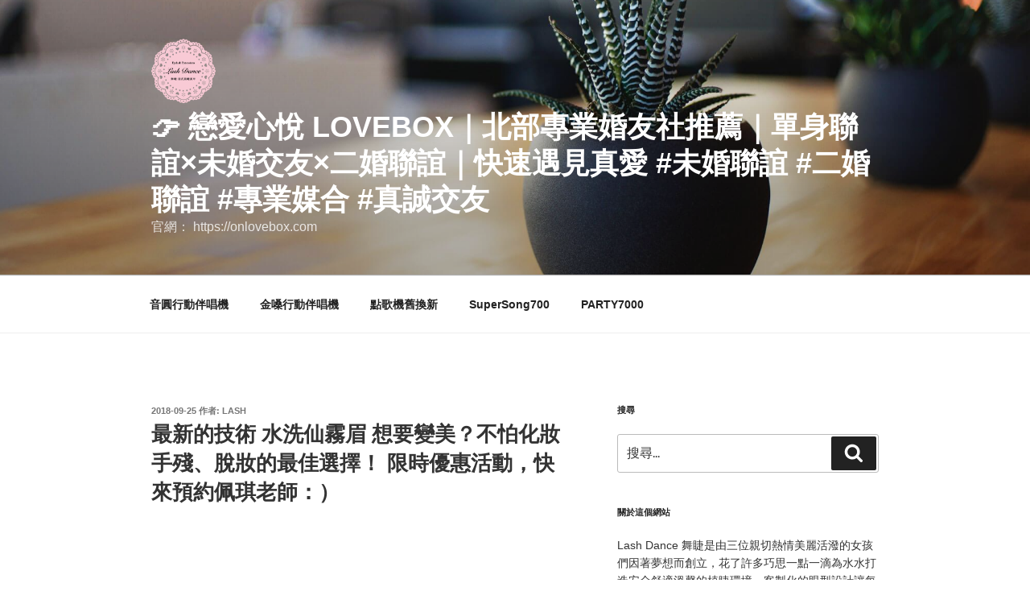

--- FILE ---
content_type: text/html; charset=UTF-8
request_url: http://zhongshan.dancelash.com/%E6%9C%80%E6%96%B0%E7%9A%84%E6%8A%80%E8%A1%93-%E6%B0%B4%E6%B4%97%E4%BB%99%E9%9C%A7%E7%9C%89-%E6%83%B3%E8%A6%81%E8%AE%8A%E7%BE%8E%EF%BC%9F%E4%B8%8D%E6%80%95%E5%8C%96%E5%A6%9D%E6%89%8B%E6%AE%98%E3%80%81/
body_size: 39694
content:
<!DOCTYPE html>
<html lang="zh-TW" class="no-js no-svg">
<head>
<meta charset="UTF-8">
<meta name="viewport" content="width=device-width, initial-scale=1.0">
<link rel="profile" href="https://gmpg.org/xfn/11">

<script>(function(html){html.className = html.className.replace(/\bno-js\b/,'js')})(document.documentElement);</script>
<meta name='robots' content='index, follow, max-image-preview:large, max-snippet:-1, max-video-preview:-1' />
	<style>img:is([sizes="auto" i], [sizes^="auto," i]) { contain-intrinsic-size: 3000px 1500px }</style>
	
	<!-- This site is optimized with the Yoast SEO plugin v25.0 - https://yoast.com/wordpress/plugins/seo/ -->
	<title>最新的技術 水洗仙霧眉 想要變美？不怕化妝手殘、脫妝的最佳選擇！ 限時優惠活動，快來預約佩琪老師：） - 👉 戀愛心悅 LoveBox｜北部專業婚友社推薦｜單身聯誼×未婚交友×二婚聯誼｜快速遇見真愛 #未婚聯誼 #二婚聯誼 #專業媒合 #真誠交友</title>
	<link rel="canonical" href="https://zhongshan.dancelash.com/最新的技術-水洗仙霧眉-想要變美？不怕化妝手殘、/" />
	<meta property="og:locale" content="zh_TW" />
	<meta property="og:type" content="article" />
	<meta property="og:title" content="最新的技術 水洗仙霧眉 想要變美？不怕化妝手殘、脫妝的最佳選擇！ 限時優惠活動，快來預約佩琪老師：） - 👉 戀愛心悅 LoveBox｜北部專業婚友社推薦｜單身聯誼×未婚交友×二婚聯誼｜快速遇見真愛 #未婚聯誼 #二婚聯誼 #專業媒合 #真誠交友" />
	<meta property="og:description" content="美睫全科班 從0開始，技術+考照秘笈= 一次到手 學費只要 1070/月 (學費含材料費) 舞睫 Lash D &hellip; 閱讀全文〈最新的技術 水洗仙霧眉 想要變美？不怕化妝手殘、脫妝的最佳選擇！ 限時優惠活動，快來預約佩琪老師：）〉" />
	<meta property="og:url" content="https://zhongshan.dancelash.com/最新的技術-水洗仙霧眉-想要變美？不怕化妝手殘、/" />
	<meta property="og:site_name" content="👉 戀愛心悅 LoveBox｜北部專業婚友社推薦｜單身聯誼×未婚交友×二婚聯誼｜快速遇見真愛 #未婚聯誼 #二婚聯誼 #專業媒合 #真誠交友" />
	<meta property="article:author" content="https://onlovebox.com" />
	<meta property="article:published_time" content="2018-09-25T11:53:22+00:00" />
	<meta name="author" content="lash" />
	<meta name="twitter:card" content="summary_large_image" />
	<meta name="twitter:creator" content="@https://shang-yang.com" />
	<meta name="twitter:label1" content="作者:" />
	<meta name="twitter:data1" content="lash" />
	<script type="application/ld+json" class="yoast-schema-graph">{"@context":"https://schema.org","@graph":[{"@type":"Article","@id":"https://zhongshan.dancelash.com/%e6%9c%80%e6%96%b0%e7%9a%84%e6%8a%80%e8%a1%93-%e6%b0%b4%e6%b4%97%e4%bb%99%e9%9c%a7%e7%9c%89-%e6%83%b3%e8%a6%81%e8%ae%8a%e7%be%8e%ef%bc%9f%e4%b8%8d%e6%80%95%e5%8c%96%e5%a6%9d%e6%89%8b%e6%ae%98%e3%80%81/#article","isPartOf":{"@id":"https://zhongshan.dancelash.com/%e6%9c%80%e6%96%b0%e7%9a%84%e6%8a%80%e8%a1%93-%e6%b0%b4%e6%b4%97%e4%bb%99%e9%9c%a7%e7%9c%89-%e6%83%b3%e8%a6%81%e8%ae%8a%e7%be%8e%ef%bc%9f%e4%b8%8d%e6%80%95%e5%8c%96%e5%a6%9d%e6%89%8b%e6%ae%98%e3%80%81/"},"author":{"name":"lash","@id":"https://zhongshan.dancelash.com/#/schema/person/985f6e6897b44dc09d499aaa9d5002ae"},"headline":"最新的技術 水洗仙霧眉 想要變美？不怕化妝手殘、脫妝的最佳選擇！ 限時優惠活動，快來預約佩琪老師：）","datePublished":"2018-09-25T11:53:22+00:00","mainEntityOfPage":{"@id":"https://zhongshan.dancelash.com/%e6%9c%80%e6%96%b0%e7%9a%84%e6%8a%80%e8%a1%93-%e6%b0%b4%e6%b4%97%e4%bb%99%e9%9c%a7%e7%9c%89-%e6%83%b3%e8%a6%81%e8%ae%8a%e7%be%8e%ef%bc%9f%e4%b8%8d%e6%80%95%e5%8c%96%e5%a6%9d%e6%89%8b%e6%ae%98%e3%80%81/"},"wordCount":35,"commentCount":0,"publisher":{"@id":"https://zhongshan.dancelash.com/#organization"},"inLanguage":"zh-TW","potentialAction":[{"@type":"CommentAction","name":"Comment","target":["https://zhongshan.dancelash.com/%e6%9c%80%e6%96%b0%e7%9a%84%e6%8a%80%e8%a1%93-%e6%b0%b4%e6%b4%97%e4%bb%99%e9%9c%a7%e7%9c%89-%e6%83%b3%e8%a6%81%e8%ae%8a%e7%be%8e%ef%bc%9f%e4%b8%8d%e6%80%95%e5%8c%96%e5%a6%9d%e6%89%8b%e6%ae%98%e3%80%81/#respond"]}]},{"@type":"WebPage","@id":"https://zhongshan.dancelash.com/%e6%9c%80%e6%96%b0%e7%9a%84%e6%8a%80%e8%a1%93-%e6%b0%b4%e6%b4%97%e4%bb%99%e9%9c%a7%e7%9c%89-%e6%83%b3%e8%a6%81%e8%ae%8a%e7%be%8e%ef%bc%9f%e4%b8%8d%e6%80%95%e5%8c%96%e5%a6%9d%e6%89%8b%e6%ae%98%e3%80%81/","url":"https://zhongshan.dancelash.com/%e6%9c%80%e6%96%b0%e7%9a%84%e6%8a%80%e8%a1%93-%e6%b0%b4%e6%b4%97%e4%bb%99%e9%9c%a7%e7%9c%89-%e6%83%b3%e8%a6%81%e8%ae%8a%e7%be%8e%ef%bc%9f%e4%b8%8d%e6%80%95%e5%8c%96%e5%a6%9d%e6%89%8b%e6%ae%98%e3%80%81/","name":"最新的技術 水洗仙霧眉 想要變美？不怕化妝手殘、脫妝的最佳選擇！ 限時優惠活動，快來預約佩琪老師：） - 👉 戀愛心悅 LoveBox｜北部專業婚友社推薦｜單身聯誼×未婚交友×二婚聯誼｜快速遇見真愛 #未婚聯誼 #二婚聯誼 #專業媒合 #真誠交友","isPartOf":{"@id":"https://zhongshan.dancelash.com/#website"},"datePublished":"2018-09-25T11:53:22+00:00","breadcrumb":{"@id":"https://zhongshan.dancelash.com/%e6%9c%80%e6%96%b0%e7%9a%84%e6%8a%80%e8%a1%93-%e6%b0%b4%e6%b4%97%e4%bb%99%e9%9c%a7%e7%9c%89-%e6%83%b3%e8%a6%81%e8%ae%8a%e7%be%8e%ef%bc%9f%e4%b8%8d%e6%80%95%e5%8c%96%e5%a6%9d%e6%89%8b%e6%ae%98%e3%80%81/#breadcrumb"},"inLanguage":"zh-TW","potentialAction":[{"@type":"ReadAction","target":["https://zhongshan.dancelash.com/%e6%9c%80%e6%96%b0%e7%9a%84%e6%8a%80%e8%a1%93-%e6%b0%b4%e6%b4%97%e4%bb%99%e9%9c%a7%e7%9c%89-%e6%83%b3%e8%a6%81%e8%ae%8a%e7%be%8e%ef%bc%9f%e4%b8%8d%e6%80%95%e5%8c%96%e5%a6%9d%e6%89%8b%e6%ae%98%e3%80%81/"]}]},{"@type":"BreadcrumbList","@id":"https://zhongshan.dancelash.com/%e6%9c%80%e6%96%b0%e7%9a%84%e6%8a%80%e8%a1%93-%e6%b0%b4%e6%b4%97%e4%bb%99%e9%9c%a7%e7%9c%89-%e6%83%b3%e8%a6%81%e8%ae%8a%e7%be%8e%ef%bc%9f%e4%b8%8d%e6%80%95%e5%8c%96%e5%a6%9d%e6%89%8b%e6%ae%98%e3%80%81/#breadcrumb","itemListElement":[{"@type":"ListItem","position":1,"name":"首頁","item":"https://zhongshan.dancelash.com/"},{"@type":"ListItem","position":2,"name":"最新的技術 水洗仙霧眉 想要變美？不怕化妝手殘、脫妝的最佳選擇！ 限時優惠活動，快來預約佩琪老師：）"}]},{"@type":"WebSite","@id":"https://zhongshan.dancelash.com/#website","url":"https://zhongshan.dancelash.com/","name":"👉 戀愛心悅 LoveBox｜北部專業婚友社推薦｜單身聯誼×未婚交友×二婚聯誼｜快速遇見真愛 #未婚聯誼 #二婚聯誼 #專業媒合 #真誠交友","description":"官網： https://onlovebox.com","publisher":{"@id":"https://zhongshan.dancelash.com/#organization"},"potentialAction":[{"@type":"SearchAction","target":{"@type":"EntryPoint","urlTemplate":"https://zhongshan.dancelash.com/?s={search_term_string}"},"query-input":{"@type":"PropertyValueSpecification","valueRequired":true,"valueName":"search_term_string"}}],"inLanguage":"zh-TW"},{"@type":"Organization","@id":"https://zhongshan.dancelash.com/#organization","name":"👉 戀愛心悅 LoveBox｜北部專業婚友社推薦｜單身聯誼×未婚交友×二婚聯誼｜快速遇見真愛 #未婚聯誼 #二婚聯誼 #專業媒合 #真誠交友","url":"https://zhongshan.dancelash.com/","logo":{"@type":"ImageObject","inLanguage":"zh-TW","@id":"https://zhongshan.dancelash.com/#/schema/logo/image/","url":"http://zhongshan.dancelash.com/wp-content/uploads/2018/09/cropped-logo_rb.png","contentUrl":"http://zhongshan.dancelash.com/wp-content/uploads/2018/09/cropped-logo_rb.png","width":249,"height":250,"caption":"👉 戀愛心悅 LoveBox｜北部專業婚友社推薦｜單身聯誼×未婚交友×二婚聯誼｜快速遇見真愛 #未婚聯誼 #二婚聯誼 #專業媒合 #真誠交友"},"image":{"@id":"https://zhongshan.dancelash.com/#/schema/logo/image/"}},{"@type":"Person","@id":"https://zhongshan.dancelash.com/#/schema/person/985f6e6897b44dc09d499aaa9d5002ae","name":"lash","image":{"@type":"ImageObject","inLanguage":"zh-TW","@id":"https://zhongshan.dancelash.com/#/schema/person/image/","url":"https://secure.gravatar.com/avatar/c079d712cc2f561dedaafed62fda08831cc1ae5aa7fabfc17a7577b3696785ca?s=96&d=mm&r=g","contentUrl":"https://secure.gravatar.com/avatar/c079d712cc2f561dedaafed62fda08831cc1ae5aa7fabfc17a7577b3696785ca?s=96&d=mm&r=g","caption":"lash"},"description":"噶薩爾極品牛樟芝 114 台北市內湖區瑞光路548巷15號6樓 (02) 2748-9091 官網：https://www.kasaer.com.tw 臉書：https://www.facebook.com/Kasaer2021 地圖：https://g.page/r/Ce2ALfbYKlaIEBM/ 影片1：https://youtube.com/shorts/Bx5uSj3UJT4 影片2：https://www.youtube.com/watch?v=bpMw8u2qqig 影片3：https://www.youtube.com/watch?v=spSrj1x7dvI 支援：https://feversocial.com/50002/Antrodia-cinnamomea-35250 #牛樟芝推薦 #牛樟芝滴丸 #牛樟芝功效 #牛樟芝價格 #牛樟芝比較 #牛樟芝門市 #滴丸保健品 #噶薩爾 #Kasaer #AntrodiaCinnamomea #LiverSupport #TaiwanHerbal #NaturalSupplements","sameAs":["https://pssbrbowl.org","https://onlovebox.com","https://www.linkashome.com","https://www.kasaer.com.tw","https://www.facebook.com/Kasaer2021","https://x.com/https://shang-yang.com","https://exploremind.org","https://g.page/r/CfsC6ZhSBkm0EBM","https://g.page/r/Ce2ALfbYKlaIEBM/","https://soeyemei.com","https://anj0962092082.com"],"url":"http://zhongshan.dancelash.com/author/lash/"}]}</script>
	<!-- / Yoast SEO plugin. -->


<link rel='dns-prefetch' href='//www.googletagmanager.com' />
<link rel="alternate" type="application/rss+xml" title="訂閱《👉 戀愛心悅 LoveBox｜北部專業婚友社推薦｜單身聯誼×未婚交友×二婚聯誼｜快速遇見真愛 #未婚聯誼 #二婚聯誼 #專業媒合 #真誠交友》&raquo; 資訊提供" href="http://zhongshan.dancelash.com/feed/" />
<link rel="alternate" type="application/rss+xml" title="訂閱《👉 戀愛心悅 LoveBox｜北部專業婚友社推薦｜單身聯誼×未婚交友×二婚聯誼｜快速遇見真愛 #未婚聯誼 #二婚聯誼 #專業媒合 #真誠交友》&raquo; 留言的資訊提供" href="http://zhongshan.dancelash.com/comments/feed/" />
<link rel="alternate" type="application/rss+xml" title="訂閱《👉 戀愛心悅 LoveBox｜北部專業婚友社推薦｜單身聯誼×未婚交友×二婚聯誼｜快速遇見真愛 #未婚聯誼 #二婚聯誼 #專業媒合 #真誠交友 》&raquo;〈最新的技術 水洗仙霧眉 想要變美？不怕化妝手殘、脫妝的最佳選擇！ 限時優惠活動，快來預約佩琪老師：）〉留言的資訊提供" href="http://zhongshan.dancelash.com/%e6%9c%80%e6%96%b0%e7%9a%84%e6%8a%80%e8%a1%93-%e6%b0%b4%e6%b4%97%e4%bb%99%e9%9c%a7%e7%9c%89-%e6%83%b3%e8%a6%81%e8%ae%8a%e7%be%8e%ef%bc%9f%e4%b8%8d%e6%80%95%e5%8c%96%e5%a6%9d%e6%89%8b%e6%ae%98%e3%80%81/feed/" />
<script>
window._wpemojiSettings = {"baseUrl":"https:\/\/s.w.org\/images\/core\/emoji\/16.0.1\/72x72\/","ext":".png","svgUrl":"https:\/\/s.w.org\/images\/core\/emoji\/16.0.1\/svg\/","svgExt":".svg","source":{"concatemoji":"http:\/\/zhongshan.dancelash.com\/wp-includes\/js\/wp-emoji-release.min.js?ver=6.8.3"}};
/*! This file is auto-generated */
!function(s,n){var o,i,e;function c(e){try{var t={supportTests:e,timestamp:(new Date).valueOf()};sessionStorage.setItem(o,JSON.stringify(t))}catch(e){}}function p(e,t,n){e.clearRect(0,0,e.canvas.width,e.canvas.height),e.fillText(t,0,0);var t=new Uint32Array(e.getImageData(0,0,e.canvas.width,e.canvas.height).data),a=(e.clearRect(0,0,e.canvas.width,e.canvas.height),e.fillText(n,0,0),new Uint32Array(e.getImageData(0,0,e.canvas.width,e.canvas.height).data));return t.every(function(e,t){return e===a[t]})}function u(e,t){e.clearRect(0,0,e.canvas.width,e.canvas.height),e.fillText(t,0,0);for(var n=e.getImageData(16,16,1,1),a=0;a<n.data.length;a++)if(0!==n.data[a])return!1;return!0}function f(e,t,n,a){switch(t){case"flag":return n(e,"\ud83c\udff3\ufe0f\u200d\u26a7\ufe0f","\ud83c\udff3\ufe0f\u200b\u26a7\ufe0f")?!1:!n(e,"\ud83c\udde8\ud83c\uddf6","\ud83c\udde8\u200b\ud83c\uddf6")&&!n(e,"\ud83c\udff4\udb40\udc67\udb40\udc62\udb40\udc65\udb40\udc6e\udb40\udc67\udb40\udc7f","\ud83c\udff4\u200b\udb40\udc67\u200b\udb40\udc62\u200b\udb40\udc65\u200b\udb40\udc6e\u200b\udb40\udc67\u200b\udb40\udc7f");case"emoji":return!a(e,"\ud83e\udedf")}return!1}function g(e,t,n,a){var r="undefined"!=typeof WorkerGlobalScope&&self instanceof WorkerGlobalScope?new OffscreenCanvas(300,150):s.createElement("canvas"),o=r.getContext("2d",{willReadFrequently:!0}),i=(o.textBaseline="top",o.font="600 32px Arial",{});return e.forEach(function(e){i[e]=t(o,e,n,a)}),i}function t(e){var t=s.createElement("script");t.src=e,t.defer=!0,s.head.appendChild(t)}"undefined"!=typeof Promise&&(o="wpEmojiSettingsSupports",i=["flag","emoji"],n.supports={everything:!0,everythingExceptFlag:!0},e=new Promise(function(e){s.addEventListener("DOMContentLoaded",e,{once:!0})}),new Promise(function(t){var n=function(){try{var e=JSON.parse(sessionStorage.getItem(o));if("object"==typeof e&&"number"==typeof e.timestamp&&(new Date).valueOf()<e.timestamp+604800&&"object"==typeof e.supportTests)return e.supportTests}catch(e){}return null}();if(!n){if("undefined"!=typeof Worker&&"undefined"!=typeof OffscreenCanvas&&"undefined"!=typeof URL&&URL.createObjectURL&&"undefined"!=typeof Blob)try{var e="postMessage("+g.toString()+"("+[JSON.stringify(i),f.toString(),p.toString(),u.toString()].join(",")+"));",a=new Blob([e],{type:"text/javascript"}),r=new Worker(URL.createObjectURL(a),{name:"wpTestEmojiSupports"});return void(r.onmessage=function(e){c(n=e.data),r.terminate(),t(n)})}catch(e){}c(n=g(i,f,p,u))}t(n)}).then(function(e){for(var t in e)n.supports[t]=e[t],n.supports.everything=n.supports.everything&&n.supports[t],"flag"!==t&&(n.supports.everythingExceptFlag=n.supports.everythingExceptFlag&&n.supports[t]);n.supports.everythingExceptFlag=n.supports.everythingExceptFlag&&!n.supports.flag,n.DOMReady=!1,n.readyCallback=function(){n.DOMReady=!0}}).then(function(){return e}).then(function(){var e;n.supports.everything||(n.readyCallback(),(e=n.source||{}).concatemoji?t(e.concatemoji):e.wpemoji&&e.twemoji&&(t(e.twemoji),t(e.wpemoji)))}))}((window,document),window._wpemojiSettings);
</script>
<style id='wp-emoji-styles-inline-css'>

	img.wp-smiley, img.emoji {
		display: inline !important;
		border: none !important;
		box-shadow: none !important;
		height: 1em !important;
		width: 1em !important;
		margin: 0 0.07em !important;
		vertical-align: -0.1em !important;
		background: none !important;
		padding: 0 !important;
	}
</style>
<link rel='stylesheet' id='wp-block-library-css' href='http://zhongshan.dancelash.com/wp-includes/css/dist/block-library/style.min.css?ver=6.8.3' media='all' />
<style id='wp-block-library-theme-inline-css'>
.wp-block-audio :where(figcaption){color:#555;font-size:13px;text-align:center}.is-dark-theme .wp-block-audio :where(figcaption){color:#ffffffa6}.wp-block-audio{margin:0 0 1em}.wp-block-code{border:1px solid #ccc;border-radius:4px;font-family:Menlo,Consolas,monaco,monospace;padding:.8em 1em}.wp-block-embed :where(figcaption){color:#555;font-size:13px;text-align:center}.is-dark-theme .wp-block-embed :where(figcaption){color:#ffffffa6}.wp-block-embed{margin:0 0 1em}.blocks-gallery-caption{color:#555;font-size:13px;text-align:center}.is-dark-theme .blocks-gallery-caption{color:#ffffffa6}:root :where(.wp-block-image figcaption){color:#555;font-size:13px;text-align:center}.is-dark-theme :root :where(.wp-block-image figcaption){color:#ffffffa6}.wp-block-image{margin:0 0 1em}.wp-block-pullquote{border-bottom:4px solid;border-top:4px solid;color:currentColor;margin-bottom:1.75em}.wp-block-pullquote cite,.wp-block-pullquote footer,.wp-block-pullquote__citation{color:currentColor;font-size:.8125em;font-style:normal;text-transform:uppercase}.wp-block-quote{border-left:.25em solid;margin:0 0 1.75em;padding-left:1em}.wp-block-quote cite,.wp-block-quote footer{color:currentColor;font-size:.8125em;font-style:normal;position:relative}.wp-block-quote:where(.has-text-align-right){border-left:none;border-right:.25em solid;padding-left:0;padding-right:1em}.wp-block-quote:where(.has-text-align-center){border:none;padding-left:0}.wp-block-quote.is-large,.wp-block-quote.is-style-large,.wp-block-quote:where(.is-style-plain){border:none}.wp-block-search .wp-block-search__label{font-weight:700}.wp-block-search__button{border:1px solid #ccc;padding:.375em .625em}:where(.wp-block-group.has-background){padding:1.25em 2.375em}.wp-block-separator.has-css-opacity{opacity:.4}.wp-block-separator{border:none;border-bottom:2px solid;margin-left:auto;margin-right:auto}.wp-block-separator.has-alpha-channel-opacity{opacity:1}.wp-block-separator:not(.is-style-wide):not(.is-style-dots){width:100px}.wp-block-separator.has-background:not(.is-style-dots){border-bottom:none;height:1px}.wp-block-separator.has-background:not(.is-style-wide):not(.is-style-dots){height:2px}.wp-block-table{margin:0 0 1em}.wp-block-table td,.wp-block-table th{word-break:normal}.wp-block-table :where(figcaption){color:#555;font-size:13px;text-align:center}.is-dark-theme .wp-block-table :where(figcaption){color:#ffffffa6}.wp-block-video :where(figcaption){color:#555;font-size:13px;text-align:center}.is-dark-theme .wp-block-video :where(figcaption){color:#ffffffa6}.wp-block-video{margin:0 0 1em}:root :where(.wp-block-template-part.has-background){margin-bottom:0;margin-top:0;padding:1.25em 2.375em}
</style>
<style id='classic-theme-styles-inline-css'>
/*! This file is auto-generated */
.wp-block-button__link{color:#fff;background-color:#32373c;border-radius:9999px;box-shadow:none;text-decoration:none;padding:calc(.667em + 2px) calc(1.333em + 2px);font-size:1.125em}.wp-block-file__button{background:#32373c;color:#fff;text-decoration:none}
</style>
<style id='global-styles-inline-css'>
:root{--wp--preset--aspect-ratio--square: 1;--wp--preset--aspect-ratio--4-3: 4/3;--wp--preset--aspect-ratio--3-4: 3/4;--wp--preset--aspect-ratio--3-2: 3/2;--wp--preset--aspect-ratio--2-3: 2/3;--wp--preset--aspect-ratio--16-9: 16/9;--wp--preset--aspect-ratio--9-16: 9/16;--wp--preset--color--black: #000000;--wp--preset--color--cyan-bluish-gray: #abb8c3;--wp--preset--color--white: #ffffff;--wp--preset--color--pale-pink: #f78da7;--wp--preset--color--vivid-red: #cf2e2e;--wp--preset--color--luminous-vivid-orange: #ff6900;--wp--preset--color--luminous-vivid-amber: #fcb900;--wp--preset--color--light-green-cyan: #7bdcb5;--wp--preset--color--vivid-green-cyan: #00d084;--wp--preset--color--pale-cyan-blue: #8ed1fc;--wp--preset--color--vivid-cyan-blue: #0693e3;--wp--preset--color--vivid-purple: #9b51e0;--wp--preset--gradient--vivid-cyan-blue-to-vivid-purple: linear-gradient(135deg,rgba(6,147,227,1) 0%,rgb(155,81,224) 100%);--wp--preset--gradient--light-green-cyan-to-vivid-green-cyan: linear-gradient(135deg,rgb(122,220,180) 0%,rgb(0,208,130) 100%);--wp--preset--gradient--luminous-vivid-amber-to-luminous-vivid-orange: linear-gradient(135deg,rgba(252,185,0,1) 0%,rgba(255,105,0,1) 100%);--wp--preset--gradient--luminous-vivid-orange-to-vivid-red: linear-gradient(135deg,rgba(255,105,0,1) 0%,rgb(207,46,46) 100%);--wp--preset--gradient--very-light-gray-to-cyan-bluish-gray: linear-gradient(135deg,rgb(238,238,238) 0%,rgb(169,184,195) 100%);--wp--preset--gradient--cool-to-warm-spectrum: linear-gradient(135deg,rgb(74,234,220) 0%,rgb(151,120,209) 20%,rgb(207,42,186) 40%,rgb(238,44,130) 60%,rgb(251,105,98) 80%,rgb(254,248,76) 100%);--wp--preset--gradient--blush-light-purple: linear-gradient(135deg,rgb(255,206,236) 0%,rgb(152,150,240) 100%);--wp--preset--gradient--blush-bordeaux: linear-gradient(135deg,rgb(254,205,165) 0%,rgb(254,45,45) 50%,rgb(107,0,62) 100%);--wp--preset--gradient--luminous-dusk: linear-gradient(135deg,rgb(255,203,112) 0%,rgb(199,81,192) 50%,rgb(65,88,208) 100%);--wp--preset--gradient--pale-ocean: linear-gradient(135deg,rgb(255,245,203) 0%,rgb(182,227,212) 50%,rgb(51,167,181) 100%);--wp--preset--gradient--electric-grass: linear-gradient(135deg,rgb(202,248,128) 0%,rgb(113,206,126) 100%);--wp--preset--gradient--midnight: linear-gradient(135deg,rgb(2,3,129) 0%,rgb(40,116,252) 100%);--wp--preset--font-size--small: 13px;--wp--preset--font-size--medium: 20px;--wp--preset--font-size--large: 36px;--wp--preset--font-size--x-large: 42px;--wp--preset--spacing--20: 0.44rem;--wp--preset--spacing--30: 0.67rem;--wp--preset--spacing--40: 1rem;--wp--preset--spacing--50: 1.5rem;--wp--preset--spacing--60: 2.25rem;--wp--preset--spacing--70: 3.38rem;--wp--preset--spacing--80: 5.06rem;--wp--preset--shadow--natural: 6px 6px 9px rgba(0, 0, 0, 0.2);--wp--preset--shadow--deep: 12px 12px 50px rgba(0, 0, 0, 0.4);--wp--preset--shadow--sharp: 6px 6px 0px rgba(0, 0, 0, 0.2);--wp--preset--shadow--outlined: 6px 6px 0px -3px rgba(255, 255, 255, 1), 6px 6px rgba(0, 0, 0, 1);--wp--preset--shadow--crisp: 6px 6px 0px rgba(0, 0, 0, 1);}:where(.is-layout-flex){gap: 0.5em;}:where(.is-layout-grid){gap: 0.5em;}body .is-layout-flex{display: flex;}.is-layout-flex{flex-wrap: wrap;align-items: center;}.is-layout-flex > :is(*, div){margin: 0;}body .is-layout-grid{display: grid;}.is-layout-grid > :is(*, div){margin: 0;}:where(.wp-block-columns.is-layout-flex){gap: 2em;}:where(.wp-block-columns.is-layout-grid){gap: 2em;}:where(.wp-block-post-template.is-layout-flex){gap: 1.25em;}:where(.wp-block-post-template.is-layout-grid){gap: 1.25em;}.has-black-color{color: var(--wp--preset--color--black) !important;}.has-cyan-bluish-gray-color{color: var(--wp--preset--color--cyan-bluish-gray) !important;}.has-white-color{color: var(--wp--preset--color--white) !important;}.has-pale-pink-color{color: var(--wp--preset--color--pale-pink) !important;}.has-vivid-red-color{color: var(--wp--preset--color--vivid-red) !important;}.has-luminous-vivid-orange-color{color: var(--wp--preset--color--luminous-vivid-orange) !important;}.has-luminous-vivid-amber-color{color: var(--wp--preset--color--luminous-vivid-amber) !important;}.has-light-green-cyan-color{color: var(--wp--preset--color--light-green-cyan) !important;}.has-vivid-green-cyan-color{color: var(--wp--preset--color--vivid-green-cyan) !important;}.has-pale-cyan-blue-color{color: var(--wp--preset--color--pale-cyan-blue) !important;}.has-vivid-cyan-blue-color{color: var(--wp--preset--color--vivid-cyan-blue) !important;}.has-vivid-purple-color{color: var(--wp--preset--color--vivid-purple) !important;}.has-black-background-color{background-color: var(--wp--preset--color--black) !important;}.has-cyan-bluish-gray-background-color{background-color: var(--wp--preset--color--cyan-bluish-gray) !important;}.has-white-background-color{background-color: var(--wp--preset--color--white) !important;}.has-pale-pink-background-color{background-color: var(--wp--preset--color--pale-pink) !important;}.has-vivid-red-background-color{background-color: var(--wp--preset--color--vivid-red) !important;}.has-luminous-vivid-orange-background-color{background-color: var(--wp--preset--color--luminous-vivid-orange) !important;}.has-luminous-vivid-amber-background-color{background-color: var(--wp--preset--color--luminous-vivid-amber) !important;}.has-light-green-cyan-background-color{background-color: var(--wp--preset--color--light-green-cyan) !important;}.has-vivid-green-cyan-background-color{background-color: var(--wp--preset--color--vivid-green-cyan) !important;}.has-pale-cyan-blue-background-color{background-color: var(--wp--preset--color--pale-cyan-blue) !important;}.has-vivid-cyan-blue-background-color{background-color: var(--wp--preset--color--vivid-cyan-blue) !important;}.has-vivid-purple-background-color{background-color: var(--wp--preset--color--vivid-purple) !important;}.has-black-border-color{border-color: var(--wp--preset--color--black) !important;}.has-cyan-bluish-gray-border-color{border-color: var(--wp--preset--color--cyan-bluish-gray) !important;}.has-white-border-color{border-color: var(--wp--preset--color--white) !important;}.has-pale-pink-border-color{border-color: var(--wp--preset--color--pale-pink) !important;}.has-vivid-red-border-color{border-color: var(--wp--preset--color--vivid-red) !important;}.has-luminous-vivid-orange-border-color{border-color: var(--wp--preset--color--luminous-vivid-orange) !important;}.has-luminous-vivid-amber-border-color{border-color: var(--wp--preset--color--luminous-vivid-amber) !important;}.has-light-green-cyan-border-color{border-color: var(--wp--preset--color--light-green-cyan) !important;}.has-vivid-green-cyan-border-color{border-color: var(--wp--preset--color--vivid-green-cyan) !important;}.has-pale-cyan-blue-border-color{border-color: var(--wp--preset--color--pale-cyan-blue) !important;}.has-vivid-cyan-blue-border-color{border-color: var(--wp--preset--color--vivid-cyan-blue) !important;}.has-vivid-purple-border-color{border-color: var(--wp--preset--color--vivid-purple) !important;}.has-vivid-cyan-blue-to-vivid-purple-gradient-background{background: var(--wp--preset--gradient--vivid-cyan-blue-to-vivid-purple) !important;}.has-light-green-cyan-to-vivid-green-cyan-gradient-background{background: var(--wp--preset--gradient--light-green-cyan-to-vivid-green-cyan) !important;}.has-luminous-vivid-amber-to-luminous-vivid-orange-gradient-background{background: var(--wp--preset--gradient--luminous-vivid-amber-to-luminous-vivid-orange) !important;}.has-luminous-vivid-orange-to-vivid-red-gradient-background{background: var(--wp--preset--gradient--luminous-vivid-orange-to-vivid-red) !important;}.has-very-light-gray-to-cyan-bluish-gray-gradient-background{background: var(--wp--preset--gradient--very-light-gray-to-cyan-bluish-gray) !important;}.has-cool-to-warm-spectrum-gradient-background{background: var(--wp--preset--gradient--cool-to-warm-spectrum) !important;}.has-blush-light-purple-gradient-background{background: var(--wp--preset--gradient--blush-light-purple) !important;}.has-blush-bordeaux-gradient-background{background: var(--wp--preset--gradient--blush-bordeaux) !important;}.has-luminous-dusk-gradient-background{background: var(--wp--preset--gradient--luminous-dusk) !important;}.has-pale-ocean-gradient-background{background: var(--wp--preset--gradient--pale-ocean) !important;}.has-electric-grass-gradient-background{background: var(--wp--preset--gradient--electric-grass) !important;}.has-midnight-gradient-background{background: var(--wp--preset--gradient--midnight) !important;}.has-small-font-size{font-size: var(--wp--preset--font-size--small) !important;}.has-medium-font-size{font-size: var(--wp--preset--font-size--medium) !important;}.has-large-font-size{font-size: var(--wp--preset--font-size--large) !important;}.has-x-large-font-size{font-size: var(--wp--preset--font-size--x-large) !important;}
:where(.wp-block-post-template.is-layout-flex){gap: 1.25em;}:where(.wp-block-post-template.is-layout-grid){gap: 1.25em;}
:where(.wp-block-columns.is-layout-flex){gap: 2em;}:where(.wp-block-columns.is-layout-grid){gap: 2em;}
:root :where(.wp-block-pullquote){font-size: 1.5em;line-height: 1.6;}
</style>
<link rel='stylesheet' id='twentyseventeen-fonts-css' href='http://zhongshan.dancelash.com/wp-content/themes/twentyseventeen/assets/fonts/font-libre-franklin.css?ver=20230328' media='all' />
<link rel='stylesheet' id='twentyseventeen-style-css' href='http://zhongshan.dancelash.com/wp-content/themes/twentyseventeen/style.css?ver=20250415' media='all' />
<link rel='stylesheet' id='twentyseventeen-block-style-css' href='http://zhongshan.dancelash.com/wp-content/themes/twentyseventeen/assets/css/blocks.css?ver=20240729' media='all' />
<style id='akismet-widget-style-inline-css'>

			.a-stats {
				--akismet-color-mid-green: #357b49;
				--akismet-color-white: #fff;
				--akismet-color-light-grey: #f6f7f7;

				max-width: 350px;
				width: auto;
			}

			.a-stats * {
				all: unset;
				box-sizing: border-box;
			}

			.a-stats strong {
				font-weight: 600;
			}

			.a-stats a.a-stats__link,
			.a-stats a.a-stats__link:visited,
			.a-stats a.a-stats__link:active {
				background: var(--akismet-color-mid-green);
				border: none;
				box-shadow: none;
				border-radius: 8px;
				color: var(--akismet-color-white);
				cursor: pointer;
				display: block;
				font-family: -apple-system, BlinkMacSystemFont, 'Segoe UI', 'Roboto', 'Oxygen-Sans', 'Ubuntu', 'Cantarell', 'Helvetica Neue', sans-serif;
				font-weight: 500;
				padding: 12px;
				text-align: center;
				text-decoration: none;
				transition: all 0.2s ease;
			}

			/* Extra specificity to deal with TwentyTwentyOne focus style */
			.widget .a-stats a.a-stats__link:focus {
				background: var(--akismet-color-mid-green);
				color: var(--akismet-color-white);
				text-decoration: none;
			}

			.a-stats a.a-stats__link:hover {
				filter: brightness(110%);
				box-shadow: 0 4px 12px rgba(0, 0, 0, 0.06), 0 0 2px rgba(0, 0, 0, 0.16);
			}

			.a-stats .count {
				color: var(--akismet-color-white);
				display: block;
				font-size: 1.5em;
				line-height: 1.4;
				padding: 0 13px;
				white-space: nowrap;
			}
		
</style>
<script src="http://zhongshan.dancelash.com/wp-includes/js/jquery/jquery.min.js?ver=3.7.1" id="jquery-core-js"></script>
<script src="http://zhongshan.dancelash.com/wp-includes/js/jquery/jquery-migrate.min.js?ver=3.4.1" id="jquery-migrate-js"></script>
<script id="twentyseventeen-global-js-extra">
var twentyseventeenScreenReaderText = {"quote":"<svg class=\"icon icon-quote-right\" aria-hidden=\"true\" role=\"img\"> <use href=\"#icon-quote-right\" xlink:href=\"#icon-quote-right\"><\/use> <\/svg>","expand":"\u5c55\u958b\u5b50\u9078\u55ae","collapse":"\u6536\u5408\u5b50\u9078\u55ae","icon":"<svg class=\"icon icon-angle-down\" aria-hidden=\"true\" role=\"img\"> <use href=\"#icon-angle-down\" xlink:href=\"#icon-angle-down\"><\/use> <span class=\"svg-fallback icon-angle-down\"><\/span><\/svg>"};
</script>
<script src="http://zhongshan.dancelash.com/wp-content/themes/twentyseventeen/assets/js/global.js?ver=20211130" id="twentyseventeen-global-js" defer data-wp-strategy="defer"></script>
<script src="http://zhongshan.dancelash.com/wp-content/themes/twentyseventeen/assets/js/navigation.js?ver=20210122" id="twentyseventeen-navigation-js" defer data-wp-strategy="defer"></script>
<link rel="https://api.w.org/" href="http://zhongshan.dancelash.com/wp-json/" /><link rel="alternate" title="JSON" type="application/json" href="http://zhongshan.dancelash.com/wp-json/wp/v2/posts/640" /><link rel="EditURI" type="application/rsd+xml" title="RSD" href="http://zhongshan.dancelash.com/xmlrpc.php?rsd" />
<meta name="generator" content="WordPress 6.8.3" />
<link rel='shortlink' href='http://zhongshan.dancelash.com/?p=640' />
<link rel="alternate" title="oEmbed (JSON)" type="application/json+oembed" href="http://zhongshan.dancelash.com/wp-json/oembed/1.0/embed?url=http%3A%2F%2Fzhongshan.dancelash.com%2F%25e6%259c%2580%25e6%2596%25b0%25e7%259a%2584%25e6%258a%2580%25e8%25a1%2593-%25e6%25b0%25b4%25e6%25b4%2597%25e4%25bb%2599%25e9%259c%25a7%25e7%259c%2589-%25e6%2583%25b3%25e8%25a6%2581%25e8%25ae%258a%25e7%25be%258e%25ef%25bc%259f%25e4%25b8%258d%25e6%2580%2595%25e5%258c%2596%25e5%25a6%259d%25e6%2589%258b%25e6%25ae%2598%25e3%2580%2581%2F" />
<link rel="alternate" title="oEmbed (XML)" type="text/xml+oembed" href="http://zhongshan.dancelash.com/wp-json/oembed/1.0/embed?url=http%3A%2F%2Fzhongshan.dancelash.com%2F%25e6%259c%2580%25e6%2596%25b0%25e7%259a%2584%25e6%258a%2580%25e8%25a1%2593-%25e6%25b0%25b4%25e6%25b4%2597%25e4%25bb%2599%25e9%259c%25a7%25e7%259c%2589-%25e6%2583%25b3%25e8%25a6%2581%25e8%25ae%258a%25e7%25be%258e%25ef%25bc%259f%25e4%25b8%258d%25e6%2580%2595%25e5%258c%2596%25e5%25a6%259d%25e6%2589%258b%25e6%25ae%2598%25e3%2580%2581%2F&#038;format=xml" />
<meta name="generator" content="Site Kit by Google 1.152.1" /><script async src="https://pagead2.googlesyndication.com/pagead/js/adsbygoogle.js?client=ca-pub-8843339039532536"
     crossorigin="anonymous"></script></head>

<body class="wp-singular post-template-default single single-post postid-640 single-format-standard wp-custom-logo wp-embed-responsive wp-theme-twentyseventeen has-header-image has-sidebar colors-light">

<div id="page" class="site">
	<a class="skip-link screen-reader-text" href="#content">
		跳至主要內容	</a>

	<header id="masthead" class="site-header">

		<div class="custom-header">

		<div class="custom-header-media">
			<div id="wp-custom-header" class="wp-custom-header"><img src="http://zhongshan.dancelash.com/wp-content/themes/twentyseventeen/assets/images/header.jpg" width="2000" height="1200" alt="" decoding="async" fetchpriority="high" /></div>		</div>

	<div class="site-branding">
	<div class="wrap">

		<a href="http://zhongshan.dancelash.com/" class="custom-logo-link" rel="home"><img width="249" height="250" src="http://zhongshan.dancelash.com/wp-content/uploads/2018/09/cropped-logo_rb.png" class="custom-logo" alt="👉 戀愛心悅 LoveBox｜北部專業婚友社推薦｜單身聯誼×未婚交友×二婚聯誼｜快速遇見真愛 #未婚聯誼 #二婚聯誼 #專業媒合 #真誠交友" decoding="async" srcset="http://zhongshan.dancelash.com/wp-content/uploads/2018/09/cropped-logo_rb.png 249w, http://zhongshan.dancelash.com/wp-content/uploads/2018/09/cropped-logo_rb-150x150.png 150w, http://zhongshan.dancelash.com/wp-content/uploads/2018/09/cropped-logo_rb-100x100.png 100w" sizes="100vw" /></a>
		<div class="site-branding-text">
										<p class="site-title"><a href="http://zhongshan.dancelash.com/" rel="home" >👉 戀愛心悅 LoveBox｜北部專業婚友社推薦｜單身聯誼×未婚交友×二婚聯誼｜快速遇見真愛 #未婚聯誼 #二婚聯誼 #專業媒合 #真誠交友</a></p>
			
							<p class="site-description">官網： https://onlovebox.com</p>
					</div><!-- .site-branding-text -->

		
	</div><!-- .wrap -->
</div><!-- .site-branding -->

</div><!-- .custom-header -->

					<div class="navigation-top">
				<div class="wrap">
					<nav id="site-navigation" class="main-navigation" aria-label="頂端選單">
	<button class="menu-toggle" aria-controls="top-menu" aria-expanded="false">
		<svg class="icon icon-bars" aria-hidden="true" role="img"> <use href="#icon-bars" xlink:href="#icon-bars"></use> </svg><svg class="icon icon-close" aria-hidden="true" role="img"> <use href="#icon-close" xlink:href="#icon-close"></use> </svg>選單	</button>

	<div class="menu-%e9%a0%82%e9%83%a8%e9%81%b8%e5%96%ae-container"><ul id="top-menu" class="menu"><li id="menu-item-736" class="menu-item menu-item-type-custom menu-item-object-custom menu-item-736"><a href="https://feversocial.com/49790/INYUAN-32130">音圓行動伴唱機</a></li>
<li id="menu-item-737" class="menu-item menu-item-type-custom menu-item-object-custom menu-item-737"><a href="https://feversocial.com/49790/SuperSong700-32071">金嗓行動伴唱機</a></li>
<li id="menu-item-738" class="menu-item menu-item-type-custom menu-item-object-custom menu-item-738"><a href="https://feversocial.com/49883/SuperSong700-32287">點歌機舊換新</a></li>
<li id="menu-item-739" class="menu-item menu-item-type-custom menu-item-object-custom menu-item-739"><a href="https://www.youtube.com/watch?v=7m1iC2BhuMk">SuperSong700</a></li>
<li id="menu-item-740" class="menu-item menu-item-type-custom menu-item-object-custom menu-item-740"><a href="https://www.youtube.com/watch?v=FMccSlF5M0M">PARTY7000</a></li>
</ul></div>
	</nav><!-- #site-navigation -->
				</div><!-- .wrap -->
			</div><!-- .navigation-top -->
		
	</header><!-- #masthead -->

	
	<div class="site-content-contain">
		<div id="content" class="site-content">

<div class="wrap">
	<div id="primary" class="content-area">
		<main id="main" class="site-main">

			
<article id="post-640" class="post-640 post type-post status-publish format-standard hentry category-uncategorized">
		<header class="entry-header">
		<div class="entry-meta"><span class="posted-on"><span class="screen-reader-text">發佈於 </span><a href="http://zhongshan.dancelash.com/%e6%9c%80%e6%96%b0%e7%9a%84%e6%8a%80%e8%a1%93-%e6%b0%b4%e6%b4%97%e4%bb%99%e9%9c%a7%e7%9c%89-%e6%83%b3%e8%a6%81%e8%ae%8a%e7%be%8e%ef%bc%9f%e4%b8%8d%e6%80%95%e5%8c%96%e5%a6%9d%e6%89%8b%e6%ae%98%e3%80%81/" rel="bookmark"><time class="entry-date published updated" datetime="2018-09-25T19:53:22+08:00">2018-09-25</time></a></span><span class="byline"> 作者: <span class="author vcard"><a class="url fn n" href="http://zhongshan.dancelash.com/author/lash/">lash</a></span></span></div><!-- .entry-meta --><h1 class="entry-title">最新的技術 水洗仙霧眉 想要變美？不怕化妝手殘、脫妝的最佳選擇！ 限時優惠活動，快來預約佩琪老師：）</h1>	</header><!-- .entry-header -->

	
	<div class="entry-content">
		<p><iframe style="border: none; overflow: hidden;" src="https://www.facebook.com/plugins/post.php?href=https%3A%2F%2Fwww.facebook.com%2Flashdancestudio%2Fposts%2F2151221895153941&amp;width=500" width="500" height="704" frameborder="0" scrolling="no"></iframe></p>
<p>美睫全科班 從0開始，技術+考照秘笈= 一次到手<br />
學費只要 1070/月 (學費含材料費)</p>
<p>舞睫 Lash Dance 日式美睫美甲</p>
<p>美睫美甲/美睫教學/美甲教學<br />
韓式半永久紋繡教學/飄眉<br />
粉霧眉/隱形眼線/水晶嘟嘟唇<br />
美睫證照/美睫開店輔導</p>
<p>南京店：台北市中山區遼寧街45巷11號1樓<br />
(捷運南京復興站3號出口)<br />
內湖店：台北市內湖區文德路107號2樓<br />
(文德捷運站2號出口/全聯對面/拉雅漢堡樓上)<br />
專線︰0976-253029 LINEid： Annapoodle<br />
營業時間：週一 ~ 週日 11:00 至 21:00</p>
<p>粉絲： <a href="https://www.facebook.com/lashdancestudio/" target="_blank" rel="noopener">https://www.facebook.com/lashdancestudio/</a><br />
官網： <a href="http://www.dancelash.com/" target="_blank" rel="noopener">http://www.dancelash.com</a><br />
消息： <a href="http://news.dancelash.com/" target="_blank" rel="noopener">http://news.dancelash.com</a><br />
影片1： <a href="https://youtu.be/WPGPW9vjV1A" target="_blank" rel="noopener">https://youtu.be/WPGPW9vjV1A</a><br />
影片2： <a href="https://vimeo.com/252626462" target="_blank" rel="noopener">https://vimeo.com/252626462</a><br />
影片3： <a href="http://s.ymk.im/w/b5-O5fa" target="_blank" rel="noopener">http://s.ymk.im/w/b5-O5fa</a></p>
	</div><!-- .entry-content -->

	<footer class="entry-footer"><span class="cat-tags-links"><span class="cat-links"><svg class="icon icon-folder-open" aria-hidden="true" role="img"> <use href="#icon-folder-open" xlink:href="#icon-folder-open"></use> </svg><span class="screen-reader-text">分類</span><a href="http://zhongshan.dancelash.com/category/uncategorized/" rel="category tag">未分類</a></span></span></footer> <!-- .entry-footer -->
</article><!-- #post-640 -->

<div id="comments" class="comments-area">

		<div id="respond" class="comment-respond">
		<h3 id="reply-title" class="comment-reply-title">發佈留言 <small><a rel="nofollow" id="cancel-comment-reply-link" href="/%E6%9C%80%E6%96%B0%E7%9A%84%E6%8A%80%E8%A1%93-%E6%B0%B4%E6%B4%97%E4%BB%99%E9%9C%A7%E7%9C%89-%E6%83%B3%E8%A6%81%E8%AE%8A%E7%BE%8E%EF%BC%9F%E4%B8%8D%E6%80%95%E5%8C%96%E5%A6%9D%E6%89%8B%E6%AE%98%E3%80%81/#respond" style="display:none;">取消回覆</a></small></h3><p class="must-log-in">很抱歉，必須<a href="http://zhongshan.dancelash.com/wp-login.php?redirect_to=http%3A%2F%2Fzhongshan.dancelash.com%2F%25e6%259c%2580%25e6%2596%25b0%25e7%259a%2584%25e6%258a%2580%25e8%25a1%2593-%25e6%25b0%25b4%25e6%25b4%2597%25e4%25bb%2599%25e9%259c%25a7%25e7%259c%2589-%25e6%2583%25b3%25e8%25a6%2581%25e8%25ae%258a%25e7%25be%258e%25ef%25bc%259f%25e4%25b8%258d%25e6%2580%2595%25e5%258c%2596%25e5%25a6%259d%25e6%2589%258b%25e6%25ae%2598%25e3%2580%2581%2F">登入</a>網站才能發佈留言。</p>	</div><!-- #respond -->
	
</div><!-- #comments -->

	<nav class="navigation post-navigation" aria-label="文章">
		<h2 class="screen-reader-text">文章導覽</h2>
		<div class="nav-links"><div class="nav-previous"><a href="http://zhongshan.dancelash.com/%e5%8f%b0%e5%8c%97%e5%b8%82%e6%9d%b1%e5%8d%80%e6%b0%b4%e6%b4%97%e4%bb%99%e9%9c%a7%e7%9c%89-%e5%84%aa%e6%83%a0%e6%b4%bb%e5%8b%95/" rel="prev"><span class="screen-reader-text">上一篇文章</span><span aria-hidden="true" class="nav-subtitle">上一篇</span> <span class="nav-title"><span class="nav-title-icon-wrapper"><svg class="icon icon-arrow-left" aria-hidden="true" role="img"> <use href="#icon-arrow-left" xlink:href="#icon-arrow-left"></use> </svg></span>台北市東區水洗仙霧眉 優惠活動</span></a></div><div class="nav-next"><a href="http://zhongshan.dancelash.com/%e5%ae%a2%e4%ba%ba%e5%be%88%e6%9c%83%e6%8b%8d%f0%9f%94%a5-%e7%be%8e%e5%b0%91%e5%a5%b3%e6%88%b0%e5%a3%ab%e6%ac%be%e7%89%b9%e6%83%a01199/" rel="next"><span class="screen-reader-text">下一篇文章</span><span aria-hidden="true" class="nav-subtitle">下一篇</span> <span class="nav-title">客人很會拍🔥 美少女戰士款特惠$1199<span class="nav-title-icon-wrapper"><svg class="icon icon-arrow-right" aria-hidden="true" role="img"> <use href="#icon-arrow-right" xlink:href="#icon-arrow-right"></use> </svg></span></span></a></div></div>
	</nav>
		</main><!-- #main -->
	</div><!-- #primary -->
	
<aside id="secondary" class="widget-area" aria-label="網站資訊欄">
	<section id="search-3" class="widget widget_search"><h2 class="widget-title">搜尋</h2>

<form role="search" method="get" class="search-form" action="http://zhongshan.dancelash.com/">
	<label for="search-form-1">
		<span class="screen-reader-text">
			搜尋關鍵字:		</span>
	</label>
	<input type="search" id="search-form-1" class="search-field" placeholder="搜尋..." value="" name="s" />
	<button type="submit" class="search-submit"><svg class="icon icon-search" aria-hidden="true" role="img"> <use href="#icon-search" xlink:href="#icon-search"></use> </svg><span class="screen-reader-text">
		搜尋	</span></button>
</form>
</section><section id="text-6" class="widget widget_text"><h2 class="widget-title">關於這個網站</h2>			<div class="textwidget"><p>Lash Dance 舞睫是由三位親切熱情美麗活潑的女孩們因著夢想而創立，花了許多巧思一點一滴為水水打造安全舒適溫馨的植睫環境，客製化的眼型設計讓每位蒞臨 Lash Dance 的水水們，都能輕鬆擁有一雙美麗迷人的雙眼！Lash Dance 具有專業美睫師證照、明亮舒適的環境、熱情親切的服務。</p>
<p>1.本店採用日本 Marico 及王子良品原裝進口接著劑<br />
2.日本進口膠原蠶絲人工睫毛<br />
3.頂級空氣感手工水貂毛</p>
<p>讓每個女孩兒體驗到日式接睫的羽翼輕盈感，眨眼瞬間宛如舞動的翅膀</p>
<p><iframe loading="lazy" style="border: none; overflow: hidden;" src="https://www.facebook.com/plugins/page.php?href=https%3A%2F%2Fwww.facebook.com%2Flashdancestudio%2F&amp;tabs=timeline&amp;width=430&amp;height=500&amp;small_header=false&amp;adapt_container_width=true&amp;hide_cover=false&amp;show_facepile=true&amp;appId=389180361185558" frameborder="0" scrolling="no"></iframe></p>
</div>
		</section><section id="text-7" class="widget widget_text"><h2 class="widget-title">聯絡我們</h2>			<div class="textwidget"><p>舞睫 Lash Dance 日式美睫美甲</p>
<p>美睫美甲/美睫教學/美甲教學<br />
韓式半永久紋繡教學/飄眉<br />
粉霧眉/隱形眼線/水晶嘟嘟唇<br />
美睫證照/美睫開店輔導</p>
<p>預約：0976-253029<br />
LINE id：Annapoodle<br />
南京店：台北市中山區遼寧街45巷11號1樓<br />
內湖店：台北市內湖區文德路107號2樓<br />
營業時間：週一 ~ 週日 11:00 到 20:00</p>
<p>粉絲： <a href="https://www.facebook.com/lashdancestudio/">https://www.facebook.com/lashdancestudio/</a><br />
官網： <a href="http://www.dancelash.com">http://www.dancelash.com</a><br />
消息： <a href="http://news.dancelash.com">http://news.dancelash.com</a><br />
影片： <a href="https://youtu.be/WPGPW9vjV1A">https://youtu.be/WPGPW9vjV1A</a></p>
</div>
		</section><section id="categories-3" class="widget widget_categories"><h2 class="widget-title">分類</h2><nav aria-label="分類">
			<ul>
					<li class="cat-item cat-item-1428"><a href="http://zhongshan.dancelash.com/category/%e5%8f%b0%e4%b8%ad%e9%9c%a7%e7%9c%89/">台中霧眉</a>
</li>
	<li class="cat-item cat-item-1429"><a href="http://zhongshan.dancelash.com/category/%e5%8f%b0%e4%b8%ad%e9%9c%a7%e7%9c%89%e6%8e%a8%e8%96%a6/">台中霧眉推薦</a>
</li>
	<li class="cat-item cat-item-127"><a href="http://zhongshan.dancelash.com/category/%e5%8f%b0%e5%8c%97%e6%8e%a5%e7%9d%ab%e6%af%9b/">台北接睫毛</a>
</li>
	<li class="cat-item cat-item-2086"><a href="http://zhongshan.dancelash.com/category/%e5%a4%9a%e7%9b%8a%e6%88%90%e7%b8%be%e5%96%ae%e6%80%8e%e9%ba%bc%e7%9c%8b/">多益成績單怎麼看</a>
</li>
	<li class="cat-item cat-item-2091"><a href="http://zhongshan.dancelash.com/category/%e5%a4%9a%e7%9b%8a%e6%ba%96%e5%82%99/">多益準備</a>
</li>
	<li class="cat-item cat-item-2085"><a href="http://zhongshan.dancelash.com/category/%e5%a4%9a%e7%9b%8a%e8%a3%9c%e7%bf%92%e7%8f%ad/">多益補習班</a>
</li>
	<li class="cat-item cat-item-2092"><a href="http://zhongshan.dancelash.com/category/%e6%89%98%e7%a6%8f%e6%ba%96%e5%82%99/">托福準備</a>
</li>
	<li class="cat-item cat-item-2083"><a href="http://zhongshan.dancelash.com/category/%e6%89%98%e7%a6%8f%e8%a3%9c%e7%bf%92%e7%8f%ad/">托福補習班</a>
</li>
	<li class="cat-item cat-item-1913"><a href="http://zhongshan.dancelash.com/category/%e6%8e%a5%e7%9d%ab%e6%af%9b/">接睫毛</a>
</li>
	<li class="cat-item cat-item-1431"><a href="http://zhongshan.dancelash.com/category/%e6%96%b0%e7%ab%b9%e6%8e%a5%e7%9d%ab%e6%af%9b%e6%95%99%e5%ad%b8/">新竹接睫毛教學</a>
</li>
	<li class="cat-item cat-item-1430"><a href="http://zhongshan.dancelash.com/category/%e6%96%b0%e7%ab%b9%e7%be%8e%e7%9d%ab%e8%aa%b2%e7%a8%8b/">新竹美睫課程</a>
</li>
	<li class="cat-item cat-item-1423"><a href="http://zhongshan.dancelash.com/category/%e6%96%b0%e7%ab%b9%e9%9c%a7%e7%9c%89/">新竹霧眉</a>
</li>
	<li class="cat-item cat-item-1422"><a href="http://zhongshan.dancelash.com/category/%e6%96%b0%e7%ab%b9%e9%9c%a7%e7%9c%89%e8%aa%b2%e7%a8%8b/">新竹霧眉課程</a>
</li>
	<li class="cat-item cat-item-1"><a href="http://zhongshan.dancelash.com/category/uncategorized/">未分類</a>
</li>
	<li class="cat-item cat-item-1426"><a href="http://zhongshan.dancelash.com/category/%e7%ab%b9%e5%8c%97%e9%9c%a7%e7%9c%89%e8%aa%b2%e7%a8%8b/">竹北霧眉課程</a>
</li>
	<li class="cat-item cat-item-2078"><a href="http://zhongshan.dancelash.com/category/%e7%be%8e%e7%9d%ab/">美睫</a>
</li>
	<li class="cat-item cat-item-1424"><a href="http://zhongshan.dancelash.com/category/%e7%be%8e%e7%9d%ab%e5%ba%97/">美睫店</a>
</li>
	<li class="cat-item cat-item-1731"><a href="http://zhongshan.dancelash.com/category/%e7%be%8e%e7%9d%ab%e6%95%99%e5%ad%b8/">美睫教學</a>
</li>
	<li class="cat-item cat-item-2087"><a href="http://zhongshan.dancelash.com/category/%e9%9b%85%e6%80%9d6-5/">雅思6.5</a>
</li>
	<li class="cat-item cat-item-2084"><a href="http://zhongshan.dancelash.com/category/%e9%9b%85%e6%80%9d%e5%8f%a3%e8%aa%aa%e9%a1%8c%e5%ba%ab/">雅思口說題庫</a>
</li>
	<li class="cat-item cat-item-2090"><a href="http://zhongshan.dancelash.com/category/%e9%9b%85%e6%80%9d%e6%ba%96%e5%82%99%e5%a4%9a%e4%b9%85/">雅思準備多久</a>
</li>
	<li class="cat-item cat-item-2088"><a href="http://zhongshan.dancelash.com/category/%e9%9b%85%e6%80%9d%e8%81%bd%e5%8a%9b%e6%8a%80%e5%b7%a7/">雅思聽力技巧</a>
</li>
	<li class="cat-item cat-item-2089"><a href="http://zhongshan.dancelash.com/category/%e9%9b%85%e6%80%9d%e8%a3%9c%e7%bf%92%e7%8f%ad/">雅思補習班</a>
</li>
	<li class="cat-item cat-item-1421"><a href="http://zhongshan.dancelash.com/category/%e9%9c%a7%e7%9c%89%e6%95%99%e5%ad%b8/">霧眉教學</a>
</li>
	<li class="cat-item cat-item-1427"><a href="http://zhongshan.dancelash.com/category/%e9%9c%a7%e7%9c%89%e8%aa%b2%e7%a8%8b/">霧眉課程</a>
</li>
	<li class="cat-item cat-item-1425"><a href="http://zhongshan.dancelash.com/category/%e9%a3%84%e7%9c%89%e6%95%99%e5%ad%b8/">飄眉教學</a>
</li>
			</ul>

			</nav></section><section id="text-8" class="widget widget_text"><h2 class="widget-title">新莊美睫</h2>			<div class="textwidget"><p><iframe loading="lazy" style="border: 0;" src="https://www.google.com/maps/embed?pb=!1m18!1m12!1m3!1d57826.73075701361!2d121.42614409489131!3d25.06220381081919!2m3!1f0!2f0!3f0!3m2!1i1024!2i768!4f13.1!3m3!1m2!1s0x3442a7d8900704b1%3A0x265e73e22ba0300b!2z6Kqq5aaz576O576O5paw5YyX5biC5paw6I6K576O552r576O55Sy6Zyn55yJ55y857ea5omL6Laz5L-d6aSK!5e0!3m2!1szh-TW!2stw!4v1756507072810!5m2!1szh-TW!2stw" allowfullscreen=""></iframe><br />
<a title="新竹霧眉" href="https://www.google.com/maps/place/?q=place_id:ChIJEXzOhsg3aDQR2SY_jJHGGIY" target="_blank" rel="noopener">新竹霧眉</a><br />
<a title="霧眉" href="https://www.google.com/maps/place/?q=place_id:ChIJo7fXE1E1aDQR5kT6am4t9ZQ" target="_blank" rel="noopener">霧眉</a><br />
<a title="霧眉新竹" href="https://www.google.com/maps/place/?q=place_id:ChIJP6AAtsQ1aDQR7TJhuhqFmUE" target="_blank" rel="noopener">霧眉新竹</a><br />
<a title="竹北霧眉" href="https://www.google.com/maps/place/?q=place_id:ChIJsQ7Xluo1aDQRpt-YOs9PIKc" target="_blank" rel="noopener">竹北霧眉</a><br />
<a title="新竹霧眉預約" href="https://www.beclass.com/rid=305251c697469ce45735" target="_blank" rel="noopener">新竹霧眉預約</a><br />
<a title="新竹霧眉推薦" href="https://k8.housetube.tw/k8452" target="_blank" rel="noopener">新竹霧眉推薦</a><br />
<a title="新竹紋繡" href="https://feversocial.com/50002/HsinchuOmbreBrows-38349" target="_blank" rel="noopener">新竹紋繡</a><br />
<a title="新莊美甲" href="https://www.google.com/maps/place/?q=place_id:ChIJsQQHkNinQjQRCzCgK-JzXiY" target="_blank" rel="noopener">新莊美甲</a><br />
<a title="台北頌缽" href="https://www.google.com/maps/place/?q=place_id:ChIJ2S-oSxirQjQROP2R750o3XQ" target="_blank" rel="noopener">台北頌缽</a></p>
</div>
		</section>
		<section id="recent-posts-3" class="widget widget_recent_entries">
		<h2 class="widget-title">近期文章</h2><nav aria-label="近期文章">
		<ul>
											<li>
					<a href="http://zhongshan.dancelash.com/%e4%bc%b4%e5%94%b1%e6%a9%9f%e8%88%8a%e6%a9%9f%e6%8f%9b%e6%96%b0%e6%a9%9f-%e9%87%91%e5%97%93%e8%88%8a%e6%8f%9b%e6%96%b0-%e8%b6%85%e5%80%bc%e5%b0%88%e6%a1%88-%e6%95%b4%e7%b5%84%e8%88%8a%e6%a9%9f/">伴唱機舊機換新機 #金嗓舊換新 超值專案 整組舊機回收最多可折抵3萬！0935920881 點歌機舊換新！(限定套組)限量10套售完為止</a>
									</li>
											<li>
					<a href="http://zhongshan.dancelash.com/%e9%be%8d%e5%a9%86%e6%b7%bb%e7%93%a6%e6%8b%89%e8%88%aa%e8%b3%b4%e5%bf%85%e6%89%93%e4%bd%9b%e7%a8%80%e6%9c%89%e5%bf%85%e9%81%94%e8%80%81%e4%bd%9b%e7%89%8c%e4%bd%9b%e6%9b%862503%e5%8c%96%e5%b0%8f/">龍婆添,瓦拉航賴,必打佛,稀有必達老佛牌,佛曆2503,化小人的方法,最有力加持,人緣佛牌,貴人佛牌,事業有人幫,聖物,念力已注入,泰國老佛牌,龍婆添必打,龍婆tim必打牌</a>
									</li>
											<li>
					<a href="http://zhongshan.dancelash.com/%e5%8e%9f%e7%89%a9%e4%b8%bb%e6%98%af%e4%b8%80%e7%99%be%e5%a4%9a%e6%ad%b2%e4%bb%81%e6%b3%a2%e5%88%87%e6%89%80%e6%9c%89%e4%bf%ae%e8%a7%80%e9%9f%b3%e6%b3%95%e9%96%80-%e6%ad%a4108%e9%b3%b3%e7%9c%bc/">原物主是一百多歲仁波切所有修觀音法門 此108鳳眼菩提子念珠加持力強勁 具圓滿的法喜 長度可直接套在脖子或盤在手上 難得聖物</a>
									</li>
											<li>
					<a href="http://zhongshan.dancelash.com/%e7%99%bd%e8%82%89%e5%96%84%e5%8a%a0%e8%b2%a1%e4%bd%9b%e6%b3%b0%e5%9c%8b%e4%bd%9b%e7%89%8c%e6%b3%b0%e5%9c%8b%e8%80%81%e4%bd%9b%e7%89%8c%e8%b2%a1%e9%be%9c%e8%81%96%e7%89%a9%e9%a0%82%e7%b4%9a%e5%90%8d/">白肉善加財佛泰國佛牌泰國老佛牌財龜聖物頂級名師 龍婆柳 佛曆2535 親自加持 背面有經典招財財龜符咒語經文精美老佛牌殻</a>
									</li>
											<li>
					<a href="http://zhongshan.dancelash.com/%e5%94%90%e4%bb%a3%e8%80%81%e5%a4%a9%e7%8f%a0%e7%99%bd%e6%af%ab%e5%94%90%e6%9c%9d%e4%b8%83%e7%9c%bc%e8%80%81%e5%a4%a9%e7%8f%a0%e7%ae%a1%e7%8f%a0%e7%b4%844-3%e5%85%ac%e5%88%86%e6%90%ad%e7%b4%85/">唐代老天珠白毫唐朝七眼老天珠管珠約4.3公分搭紅玉髓12mm圓珠 特殊圖騰天珠手錬 世上難得能量超強提升靈力瑰寶白色天珠</a>
									</li>
					</ul>

		</nav></section><section id="text-10" class="widget widget_text"><h2 class="widget-title">食衣住行</h2>			<div class="textwidget"><p><iframe loading="lazy" style="border: 0;" src="https://www.google.com/maps/embed?pb=!1m18!1m12!1m3!1d3614.208033561133!2d121.5091877!3d25.0609372!2m3!1f0!2f0!3f0!3m2!1i1024!2i768!4f13.1!3m3!1m2!1s0x3442a9beccbe8cfd%3A0x88562ad8f62d80ed!2z5aSp6I2J77yO5Zm26Jap54i-IOeJm-aon-WwiOizoyDov6rljJbooZflk4HniYzpq5TpqZflupc!5e0!3m2!1szh-TW!2stw!4v1746580342924!5m2!1szh-TW!2stw" allowfullscreen=""></iframe><br />
<a title="精密零件加工" href="https://goo.gl/maps/nPEH8RxjBdr1Rdus6" target="_blank" rel="noopener">精密零件加工</a> <a title="CNC銑床加工" href="https://www.youtube.com/watch?v=qGrgY28PAgs" target="_blank" rel="noopener">CNC銑床加工</a> <a title="音樂教室" href="https://g.page/r/CfKWoPQTaSzpEBM" target="_blank" rel="noopener">音樂教室</a> <a title="金屬加工" href="https://shang-yang.com" target="_blank" rel="noopener">金屬加工</a> <a title="推薦中和搬家" href="https://www.ge-shang.com/about/" target="_blank" rel="noopener">推薦中和搬家</a> <a title="新北冷氣安裝" href="https://g.page/r/CTeGSszCr5rvEBM" target="_blank" rel="noopener">新北冷氣安裝</a> <a title="cnc加工" href="https://www.shang-yang.com" target="_blank" rel="noopener">cnc加工</a> <a title="約會" href="https://www.instagram.com/etonhsiao/" target="_blank" rel="noopener">約會</a> <a title="永和搬家推薦" href="https://www.ge-shang.com/services/" target="_blank" rel="noopener">永和搬家推薦</a> <a title="新北搬家" href="https://www.ge-shang.com/%e6%a0%bc%e4%b8%8a%e6%96%b0%e5%8c%97%e6%9d%bf%e6%a9%8b%e4%b8%ad%e5%92%8c%e6%90%ac%e5%ae%b6%e5%85%ac%e5%8f%b8%e6%b6%88%e6%81%af/" target="_blank" rel="noopener">新北搬家</a> <a title="佛牌" href="https://tw.carousell.com/u/bmx0190/" target="_blank" rel="noopener">佛牌</a> <a title="新莊飄眉" href="https://www.youtube.com/watch?v=j14dNYZyEBM" target="_blank" rel="noopener">新莊飄眉</a> <a title="新北抓漏" href="https://www.youtube.com/watch?v=ANixfvZ935Q" target="_blank" rel="noopener">新北抓漏</a> <a title="cnc工廠" href="https://g.page/r/CfsC6ZhSBkm0EBM" target="_blank" rel="noopener">&#8220;cnc工廠</a> <a title="泰國老佛牌" href="https://www.ruten.com.tw/store/eton/" target="_blank" rel="noopener">泰國老佛牌</a> <a title="美睫店" href="http://soeyemei.com" target="_blank" rel="noopener">美睫店</a> <a title="美甲" href="https://www.instagram.com/sayyoumeimei/" target="_blank" rel="noopener">美甲</a> <a title="金型" href="http://www.endeavor-p.com" target="_blank" rel="noopener">金型</a> <a title="相親" href="https://www.youtube.com/@YUHENGHsiao" target="_blank" rel="noopener">相親</a> <a title="新北素料" href="https://www.yimei-food.com" target="_blank" rel="noopener">新北素料</a> <a title="mold manufacture" href="http://www.shank.com.tw/wild/" target="_blank" rel="noopener">mold manufacture</a> <a title="古文物" href="https://mall.iopenmall.tw/014216/" target="_blank" rel="noopener">古文物</a> <a title="新竹cnc" href="https://www.youtube.com/watch?v=CW0b4Eeeh_o" target="_blank" rel="noopener">新竹cnc</a> <a title="新莊美睫推薦" href="https://zh-tw.facebook.com/electric00eye" target="_blank" rel="noopener">新莊美睫推薦</a></p>
</div>
		</section><section id="text-9" class="widget widget_text"><h2 class="widget-title">重點</h2>			<div class="textwidget"><p><iframe loading="lazy" style="border: 0;" src="https://www.google.com/maps/embed?pb=!1m18!1m12!1m3!1d28899.973406672987!2d121.68726348072978!3d25.118893876702185!2m3!1f0!2f0!3f0!3m2!1i1024!2i768!4f13.1!3m3!1m2!1s0x345d538ab405434d%3A0x71a7a197a2f67e97!2z5a6J5o235paw5YyX5Y-w5YyX6KOd5r2i5rC06Zu756m66Kq_6KaP5YqDL-WfuumahuaWsOWMl-W4guaKk-a8j-mYsuawtOW3peeoiy_msZnmsLTnrqHkv67nuZXmib_ljIUv5qGD5ZyS5Ya35rCj5a6J6KOd5L-d6aSK!5e0!3m2!1szh-TW!2stw!4v1734609750800!5m2!1szh-TW!2stw" allowfullscreen=""></iframe></p>
<p><a href="https://www.facebook.com/miaojianrenwen/" target="_blank" rel="noopener"><img loading="lazy" decoding="async" src="https://blogger.googleusercontent.com/img/b/R29vZ2xl/AVvXsEjSEF7JddVPOGrPAEpo5fmb9m7lFJcay_uqivEPfSXh0Q1VVP4rRaaZLxnX4A2SUO-WF356tNnSZ_1nEODSES_S1kHAysD8EHb5VTsP4GyqiQp4V1njzytmm70gqeodNpfAGWoNY8rLVehCO8LVaEd0tUS80NkHY4bsh28h2BpSQBhspXZd0NSxpKshjXk/s1600/%E5%A6%99%E8%A6%8B%E8%8B%97%E6%A0%97%E6%A1%83%E5%9C%92%E6%96%B0%E7%AB%B9%E8%BA%AB%E5%BF%83%E9%9D%88%E8%AA%B2%E7%A8%8B%E4%B8%AD%E5%BF%83.png" alt="新竹身心靈課程" width="240" height="240" border="0" /></a><br />
<a title="新竹頌缽課程" href="https://g.page/r/CU73w0w8x1KNEBM" target="_blank" rel="noopener">新竹頌缽課程</a>,<a title="台北冷氣保養" href="https://www.youtube.com/watch?v=cHJWp8PRwW0" target="_blank" rel="noopener">台北冷氣保養</a>,<a title="中和搬家" href="https://g.page/r/CTwGpYRcPowzEBM" target="_blank" rel="noopener">中和搬家</a>,<a title="螺螄粉" href="http://www.heshen-food.com" target="_blank" rel="noopener">螺螄粉</a>,<a title="美睫推薦" href="https://www.youtube.com/watch?v=OPA_lmO5IyA" target="_blank" rel="noopener">美睫推薦</a>,<a title="中和搬家公司" href="https://www.facebook.com/pavilionup/" target="_blank" rel="noopener">中和搬家公司</a><br />
<a title="石墨烯床墊" href="https://www.linkashome.com" target="_blank" rel="noopener">石墨烯床墊</a>,<a title="北部婚友社" href="https://www.youtube.com/shorts/BYOFKPQ1YIQ" target="_blank" rel="noopener">北部婚友社</a>,<a title="永和搬家" href="https://ge-shang.com" target="_blank" rel="noopener">永和搬家</a>,<a title="石墨烯" href="https://www.facebook.com/linkashome" target="_blank" rel="noopener">石墨烯</a>,<a title="客製化沙發" href="https://g.page/r/CX73yYYoJdEmEBM" target="_blank" rel="noopener">客製化沙發</a><br />
<a title="頌缽" href="https://maps.app.goo.gl/TxcckwUnNDDziBk36" target="_blank" rel="noopener">頌缽</a> <a title="基隆抓漏" href="https://www.instagram.com/anj0962092082" target="_blank" rel="noopener">基隆抓漏</a> <a title="牛樟芝" href="https://www.kasaer.com.tw" target="_blank" rel="noopener">牛樟芝</a> <a title="牛樟芝推薦" href="https://www.facebook.com/Kasaer2021" target="_blank" rel="noopener">牛樟芝推薦</a> <a title="健康床墊" href="https://www.youtube.com/watch?v=aeqbGBe67cM" target="_blank" rel="noopener">健康床墊</a> <a title="牛樟芝功效" href="https://g.page/r/Ce2ALfbYKlaIEBM/" target="_blank" rel="noopener">牛樟芝功效</a></p>
</div>
		</section><section id="text-12" class="widget widget_text"><h2 class="widget-title">盟推</h2>			<div class="textwidget"><table border="0" width="98%" cellspacing="0" cellpadding="0" align="center">
<tbody>
<tr>
<td align="center"></td>
</tr>
<tr>
<td align="center"><a href="https://www.shank.com.tw" target="_blank" rel="noopener"><img loading="lazy" decoding="async" src="https://blogger.googleusercontent.com/img/b/R29vZ2xl/AVvXsEhfqcUcLxc6EuYKiyP7jqBSEffIpSpSyZIh03FuGhfSL57LLmxLxDSZlEs_lbOyvDH3kakB8a7ShVfS7B2nM1OM8EoHu4fkbstJvSLftKTxUwgW0foN1_Aw21qUmkrken5QKKC2EZ6v-wA/s0/super.gif" alt="塑膠鋼模" width="179" height="119" border="0" /></a></td>
</tr>
<tr>
<td align="center"><a href="https://anj0962092082.com" target="_blank" rel="noopener"><img loading="lazy" decoding="async" src="https://blogger.googleusercontent.com/img/b/R29vZ2xl/AVvXsEjmthUXPFVcJOupX7mHUHFg_85S-nv9P3TkaObNVaZ8KmjQX2kUdHwR-ozM5ciHwMhMcKA6sDujinMwuF19yhgDF7C3k9miDVUI7b01jyy2cmmOjoleiFbowpqtgUxD9vwAxfmvUa84n4v9Ln3HtfC1PRr-nWJpybUGJ2bFxuQ0xHDcbyS05JytiUPMNGw/s1600/%E6%96%B0%E5%8C%97%E5%86%B7%E6%B0%A3%E5%AE%89%E8%A3%9D.png" alt="冷氣安裝" width="180" height="255" border="0" /></a></td>
</tr>
<tr>
<td align="center"><a href="https://pssbrbowl.org" target="_blank" rel="noopener"><img loading="lazy" decoding="async" src="https://blogger.googleusercontent.com/img/a/AVvXsEjyQXgMpBu1wQsvFkweKgsrBUbR5XyOMdKn_6VwfvaW2LzTOGKXfLH9AscmczAf7hrB5xyLGgPBLi5D9KF07rqRUxumtFshLPOzLVJeu0n9suWQ8We_aYoKf11X4LEtUOV7ogEi5ihn31GQhL0HHA24Ui9NgDCbs-JseQbi9RCaoV3RhEx9uO_bfLFE=s16000" alt="台北頌缽" width="180" height="255" border="0" /></a></td>
</tr>
<tr>
<td align="center"><a href="https://mamibuy.com.tw/talk/article/130910" target="_blank" rel="noopener"><span style="color: #336633; font-size: xx-large;"><strong>頌缽音療</strong></span></a></td>
</tr>
<tr>
<td align="center"><a href="https://coffee.chyihong.com" target="_blank" rel="noopener"><span style="color: #336633; font-size: xx-large;"><strong>美睫店</strong></span></a></td>
</tr>
<tr>
<td align="center"><a href="https://www.facebook.com/anj0962092082" target="_blank" rel="noopener"><img loading="lazy" decoding="async" src="https://blogger.googleusercontent.com/img/b/R29vZ2xl/AVvXsEhwkbVQk6nink6teDdt1m9zJ3LtcGwRwSs6onHWcykq-LD-hoEyO9YkwNjFC3828Efh_j2U2CLmTUCZVlJ7bAarv4aDxrhmP0uzD7i7dKa1aq5m-h8-5X2Wxz1buYjUxE6LfHsj7iV4ASiRfdvkkKlOLCHiB7Ubahu8QrXw5swb4Dyicmg6XSFhtyGLYbQ/s1600/%E5%8F%B0%E5%8C%97%E8%A3%9D%E6%BD%A2%E6%8E%A8%E8%96%A6.png" alt="台北裝潢推薦" width="210" height="210" border="0" /></a></td>
</tr>
<tr>
<td align="center"><a title="裝潢" href="https://g.page/r/CTeGSszCr5rvEBM/" target="_blank" rel="noopener"><strong><span style="font-size: 14pt; color: #161213;">裝潢</span></strong></a></td>
</tr>
<tr>
<td align="center"><a href="https://soeyemei.com/%e7%be%8e%e7%9d%ab%e5%ba%97%e6%8e%a8%e8%96%a6/" target="_blank" rel="noopener"><span style="color: #d15c5c; font-size: large;"><strong>新莊美甲</strong></span></a></td>
</tr>
<tr>
<td align="center"><a title="男女聯誼" href="https://www.onlovebox.com/shop/" target="_blank" rel="noopener"><strong><span style="font-size: 14pt; color: #161213;">男女聯誼</span></strong></a></td>
</tr>
<tr>
<td align="center"><a href="https://www.youtube.com/@QuantumBuddhismIncarnation" target="_blank" rel="noopener"><img loading="lazy" decoding="async" src="https://blogger.googleusercontent.com/img/b/R29vZ2xl/AVvXsEiZk9KSraLP3IQp-4HxZO6oSSM_6flfFLk8yCkpXK20p1YZ6YUW3DibAszC3a5QOw1nS80JVj0LkX_Y-F9uEyWQvFfcAxFsebDDuDNseFIno8IhSxly8P1orirFmn_Fe8hQ9aRyy03lfmVhxeTGSTMGS0wO6ELcUoXm3dgvLIZ9OZ_Ip9Wlczzqak4F6xs/s16000/blog300600.jpg" alt="量子世界" width="300" height="600" border="0" /></a></td>
</tr>
</tbody>
</table>
<p><a title="二婚聯誼" href="https://www.instagram.com/etonhsiao/" target="_blank" rel="noopener">二婚聯誼</a><br />
<a title="單身聯誼" href="https://www.youtube.com/@YUHENGHsiao" target="_blank" rel="noopener">單身聯誼</a><br />
<a title="婚友社" href="https://onlovebox.com" target="_blank" rel="noopener">婚友社</a><br />
<a title="牛樟芝滴丸" href="https://feversocial.com/50002/Antrodia-cinnamomea-35250" target="_blank" rel="noopener">牛樟芝滴丸</a><br />
<a title="美睫作品" href="https://soeyemei.com/%e8%aa%aa%e5%a6%b3%e7%be%8e%e7%be%8e%e6%96%b0%e8%8e%8a%e7%be%8e%e7%9d%ab%e4%bd%9c%e5%93%81/" target="_blank" rel="noopener">美睫作品</a><br />
<a title="美甲店" href="https://maps.app.goo.gl/PZv6Yq1bPtuZsvRf9" target="_blank" rel="noopener">美甲店</a><br />
<a title="早點食材供應" href="https://hongyang8888.com" target="_blank" rel="noopener">早點食材供應</a><br />
<a title="婚友社常見問題" href="https://www.onlovebox.com/%e5%8f%b0%e5%8c%97%e5%a9%9a%e5%8f%8b%e7%a4%be%e5%b8%b8%e8%a6%8b%e5%95%8f%e9%a1%8c/" target="_blank" rel="noopener"><span class="style248">婚友社常見問題</span></a><br />
<a title="塑膠射出模具" href="https://shank.com.tw/about-shang-kwei/" target="_blank" rel="noopener">塑膠射出廠</a><br />
<a title="塑膠射出廠" href="https://mold.shank.com.tw" target="_blank" rel="noopener">塑膠射出廠</a><br />
<a title="新北沙發工廠" href="https://mamibuy.com.tw/talk/article/222985" target="_blank" rel="noopener">新北沙發工廠</a><br />
<a title="新莊接睫毛" href="https://soeyemei.com/%e6%96%b0%e5%8c%97%e9%9c%a7%e7%9c%89/" target="_blank" rel="noopener">新莊接睫毛</a><br />
<a title="新北聯誼" href="https://sky1109.com" target="_blank" rel="noopener">新北聯誼</a><br />
<a title="精密鋼模" href="https://www.facebook.com/endeavorgroup88/" target="_blank" rel="noopener"><span class="style248">精密鋼模</span></a><br />
<a title="平價美食" href="https://www.facebook.com/heshenfood/" target="_blank" rel="noopener">平價美食</a> <a title="催眠" href="https://exploremind.org" target="_blank" rel="noopener">催眠</a> <a title="柳州螺螄粉" href="https://g.page/r/CdOgUx9-Xb_REBM" target="_blank" rel="noopener">柳州螺螄粉</a> <a title="紋繡常見問題" href="https://soeyemei.com/%e6%96%b0%e8%8e%8a%e7%be%8e%e7%9d%ab%e7%be%8e%e7%94%b2%e7%b4%8b%e7%b9%a1%e6%9c%80%e6%96%b0%e6%b4%bb%e5%8b%95/" target="_blank" rel="noopener">紋繡常見問題</a></p>
</div>
		</section><section id="text-11" class="widget widget_text"><h2 class="widget-title">友站推薦</h2>			<div class="textwidget"><table border="0" width="182" cellspacing="0" cellpadding="0" align="center">
<tbody>
<tr>
<td><a title="埋入射出" href="https://goo.gl/maps/3cMZjRFcAKAvCaFg7" target="_blank" rel="noopener"><br />
<span class="auto-style1">埋入射出</span></a><br />
<a href="https://www.youtube.com/@ETONHsiao?sub_confirmation=1" target="_blank" rel="nofollow noopener"><span style="font-size: xx-small;"><img loading="lazy" decoding="async" src="https://blogger.googleusercontent.com/img/b/R29vZ2xl/AVvXsEj9FRFZLBOhB_-CA6HfnMkVRpfab5gBYiTQOZ6KR8ynsuqbIh1PclNoRzpzEuL-tFQSPoD3527XxgwNfsAMv7Wz0uw9oCpnBYled6LCz4x06bd9Zwp8Dj5mE1JjksMpSUPpYaKV7E_cTS9cDtYtRIop40PQOB_h4HYMRrTcREf5BJZkMToDRIkVgG8R-KM/s1600/ChatGPT%20Image%202025%E5%B9%B47%E6%9C%886%E6%97%A5%20%E4%B8%8A%E5%8D%8808_12_31(1).png" alt="進入神佛世界" width="250" height="250" border="0" /></span></a><br />
<a href="https://musiclesson123.com" target="_blank" rel="noopener"><img loading="lazy" decoding="async" src="http://musiclesson123.com/wp-content/uploads/2021/01/logob.png" alt="打擊樂" width="218" height="65" border="0" /></a><br />
<a href="https://www.onlovebox.com/1%e5%b0%8d1%e7%b2%be%e7%b7%bb%e6%8e%92%e7%b4%84/" target="_blank" rel="noopener"><img loading="lazy" decoding="async" src="https://blogger.googleusercontent.com/img/b/R29vZ2xl/AVvXsEhLVFztMhC4PBACnD5HgiSGPWPyGiSP3gdiX6XNHFrBQJZVWZ7FKmh9lW7omaqJCPdiCoIiXx_BBzt3vVWCSAjyCWw1lP1dv1z6_U9x02Mr1ivEQ1BJq04AFl7T4BQtkzoo7-WgARmxUEYUKagfaF-otzfcW2_EMMrzEt1ddknQoGvjD_Vu2faZj8pYFaE/s320/%E4%B8%80%E5%B0%8D%E4%B8%80%E6%9C%AA%E5%A9%9A%E8%81%AF%E8%AA%BC%E5%A9%9A%E5%8F%8B%E7%A4%BE.jpg" alt="一對一約會" width="210" height="210" border="0" /></a><br />
<a href="https://www.onlovebox.com/%e8%87%aa%e9%81%b8%e7%9b%b8%e7%89%87%e8%81%af%e8%aa%bc%e9%85%8d%e5%b0%8d/" target="_blank" rel="noopener"><img loading="lazy" decoding="async" src="https://blogger.googleusercontent.com/img/b/R29vZ2xl/AVvXsEiUyLsgnCFqhExV1X4737QsX7OQnyZbyiYx5Wq_wycXCDbIEiMTzkvKqGILVHKpffTxNhRLLjEaPkyeh9jAVZd_k8jP8CM-aB8Dh0LErIv47X_eeqMFZn_91yQjipcMEgrd17b9h7UWeR3T0AUwebJG5sxAmcxkrFP5whOyvj5Gk-HUBoLtr6PbS4HZCI0/s320/%E5%BF%83%E9%81%B8%E8%89%AF%E7%B7%A3%E5%B0%88%E6%A1%88%20(%E8%87%AA%E9%81%B8%E7%85%A7%E7%89%87%E5%96%AE%E8%BA%AB%E8%81%AF%E8%AA%BC).jpg" alt="自選照排約" width="210" height="210" border="0" /></a><br />
<a title="商店" href="https://store.idv.tw" target="_blank" rel="noopener"><span style="font-size: large;"><b>商店</b></span></a><br />
<a title="心靈療癒" href="https://www.facebook.com/exploremind374555" target="_blank" rel="noopener"><span style="font-size: large;"><b>心靈療癒</b></span></a><br />
<a title="Mahamudra" href="https://www.youtube.com/@QuantumBuddhismIncarnation?sub_confirmation=1" target="_blank" rel="noopener"><span style="font-size: large;"><b>Mahamudra</b></span></a><br />
<a href="https://www.endeavor.com.tw" target="_blank" rel="noopener"><img loading="lazy" decoding="async" src="https://blogger.googleusercontent.com/img/b/R29vZ2xl/AVvXsEjFsykBLfBdOX9xA8-mzYvMedEQ4k9DJHOkrJ-zCcgYGGhbMDC1wgUX5dHk8yEMJupNx-_bKjopdrJwn-lwYOY1Q1Q6abLJW3c5-K2bE_xls7LCxC0krlOjPi3YQW1rHA4eDJPsRqal62mzGApKgFyN3wVp7HqgyP63VOrfBxhqhN90IPBh8O0vaYO8/s1600/endeavor%E7%B2%BE%E5%AF%86%E6%A8%A1%E5%85%B7%E9%96%8B%E7%99%BC.gif" alt="塑膠模具廠" width="210" height="210" border="0" /></a><br />
<a href="https://onlovebox.com" target="_blank" rel="noopener"><img loading="lazy" decoding="async" src="https://blogger.googleusercontent.com/img/b/R29vZ2xl/AVvXsEj2-JS2le-bBQsiV3hjnA_PmTv4cubPRljZkC4CeDkraiDI8tDhZ1FuTYZSrVQfOKHEaGDuTay8RmgOSI-X0Gttr8IVJWnowbGBKdZbUrCL6q_HmyycXAZZnuUh7hO0bgjt2CFR1bHXKP2LESCNkvlyZR4m1Gex4Hp89UE7QJN_fZ9yCbAH75Do0vTW2Cs/s320/%E6%88%80%E6%84%9B%E5%BF%83%E6%82%85%E5%8F%B0%E5%8C%97%E7%94%B7%E5%A5%B3%E8%81%AF%E8%AA%BC%E4%B8%AD%E5%BF%83%20(1).png" alt="婚友" width="250" height="250" border="0" /></a></p>
<p><a title="安捷台北裝潢" href="https://g.page/r/CZd-9qKXoadxEBM" target="_blank" rel="noopener">安捷台北裝潢</a></p>
<p><a title="單身聯誼" href="https://mamibuy.com.tw/talk/article/206836" target="_blank" rel="noopener">單身聯誼</a><br />
<span style="color: #cc3300; font-size: large;"><br />
<a href="http://www.ruo-se.com" target="_blank" rel="noopener"><img loading="lazy" decoding="async" src="https://blogger.googleusercontent.com/img/b/R29vZ2xl/AVvXsEg_mjofpPgcahMBNJws0kzf3XQcI4C9DJIaP4LkIvkZbniwXE7E7GiK9y_BIX4Y69ESV6dGJLPwOadM5a3_P7R0IaoNyu144W_j5BHB06GjAOnPLaa74Zmlhcphjq-BmVTBUcLnUmLSI0k/s0/rs.png" alt="若瑟專業壓鈑羅林沖床加工廠" width="180" height="56" border="0" /></a></p>
<p><a title="童話" href="https://www.youtube.com/@Eton-story" target="_blank" rel="noopener"><span style="font-size: large;"><b>童話</b></span></a></p>
<p><a title="二婚聯誼" href="https://skyseo119.com" target="_blank" rel="noopener"><br />
<span class="auto-style1">二婚聯誼</span></a></p>
<p><a title="未婚聯誼" href="https://www.onlovebox.com/category/%E5%8F%B0%E5%8C%97%E6%9C%AA%E5%A9%9A%E8%81%AF%E8%AA%BC%E6%B4%BB%E5%8B%95/" target="_blank" rel="noopener"><span style="font-size: large;"><b>未婚聯誼</b></span></a></p>
<p><a title="天珠" href="https://tw.bid.yahoo.com/booth/Y8772559852" target="_blank" rel="noopener"><span style="font-size: large;"><b>天珠</b></span></a></p>
<p><span style="font-size: xx-small;"><br />
<a href="https://www.onlovebox.com/%e5%b9%b8%e7%a6%8f%e7%9b%b4%e9%80%9a%e8%bb%8a%e8%84%ab%e5%96%ae%e5%b0%88%e6%a1%88/" target="_blank" rel="nofollow noopener"><img loading="lazy" decoding="async" src="https://blogger.googleusercontent.com/img/b/R29vZ2xl/AVvXsEibWcOj1i0932bk7pPs8QPs-6rPb-5QNpcN444RYyjLdS6NcURAL37UveQDpZOGKex8sLCbZUA4iSuWdkeG_GjI59zAxKJ485WJgz7HQYt-tEDIaUCHRTGBTsz_1_gWBX5HlWESHtgbK8Wq-WizleFNQlzZBq7TljPsK_4mwc0Oq8jIYx-vXtvcrEpGAZ8/s320/%E5%BF%AB%E9%80%9F%E8%84%AB%E5%96%AE%E5%96%AE%E8%BA%AB%E8%81%AF%E8%AA%BC.jpg" alt="快速脫單" width="210" height="210" border="0" /></a></span><br />
<strong><span style="color: #cc3300; font-size: large;"><a title="婚友社" href="https://www.facebook.com/Insured007" target="_blank" rel="noopener">婚友社</a></span></strong></p>
<p><strong><span style="color: #cc3300; font-size: large;"><a title="婚友社常見問題" href="https://www.onlovebox.com/%e5%8f%b0%e5%8c%97%e5%a9%9a%e5%8f%8b%e7%a4%be%e5%b8%b8%e8%a6%8b%e5%95%8f%e9%a1%8c/" target="_blank" rel="noopener">婚友社常見問題</a></span></strong></span></td>
</tr>
</tbody>
</table>
</div>
		</section></aside><!-- #secondary -->
</div><!-- .wrap -->


		</div><!-- #content -->

		<footer id="colophon" class="site-footer">
			<div class="wrap">
				
<div class="site-info">
		<a href="https://tw.wordpress.org/" class="imprint">
		本站採用 WordPress 建置	</a>
</div><!-- .site-info -->
			</div><!-- .wrap -->
		</footer><!-- #colophon -->
	</div><!-- .site-content-contain -->
</div><!-- #page -->
<script type="speculationrules">
{"prefetch":[{"source":"document","where":{"and":[{"href_matches":"\/*"},{"not":{"href_matches":["\/wp-*.php","\/wp-admin\/*","\/wp-content\/uploads\/*","\/wp-content\/*","\/wp-content\/plugins\/*","\/wp-content\/themes\/twentyseventeen\/*","\/*\\?(.+)"]}},{"not":{"selector_matches":"a[rel~=\"nofollow\"]"}},{"not":{"selector_matches":".no-prefetch, .no-prefetch a"}}]},"eagerness":"conservative"}]}
</script>
<script src="http://zhongshan.dancelash.com/wp-content/themes/twentyseventeen/assets/js/jquery.scrollTo.js?ver=2.1.3" id="jquery-scrollto-js" defer data-wp-strategy="defer"></script>
<script src="http://zhongshan.dancelash.com/wp-includes/js/comment-reply.min.js?ver=6.8.3" id="comment-reply-js" async data-wp-strategy="async"></script>
<svg style="position: absolute; width: 0; height: 0; overflow: hidden;" version="1.1" xmlns="http://www.w3.org/2000/svg" xmlns:xlink="http://www.w3.org/1999/xlink">
<defs>
<symbol id="icon-behance" viewBox="0 0 37 32">
<path class="path1" d="M33 6.054h-9.125v2.214h9.125v-2.214zM28.5 13.661q-1.607 0-2.607 0.938t-1.107 2.545h7.286q-0.321-3.482-3.571-3.482zM28.786 24.107q1.125 0 2.179-0.571t1.357-1.554h3.946q-1.786 5.482-7.625 5.482-3.821 0-6.080-2.357t-2.259-6.196q0-3.714 2.33-6.17t6.009-2.455q2.464 0 4.295 1.214t2.732 3.196 0.902 4.429q0 0.304-0.036 0.839h-11.75q0 1.982 1.027 3.063t2.973 1.080zM4.946 23.214h5.286q3.661 0 3.661-2.982 0-3.214-3.554-3.214h-5.393v6.196zM4.946 13.625h5.018q1.393 0 2.205-0.652t0.813-2.027q0-2.571-3.393-2.571h-4.643v5.25zM0 4.536h10.607q1.554 0 2.768 0.25t2.259 0.848 1.607 1.723 0.563 2.75q0 3.232-3.071 4.696 2.036 0.571 3.071 2.054t1.036 3.643q0 1.339-0.438 2.438t-1.179 1.848-1.759 1.268-2.161 0.75-2.393 0.232h-10.911v-22.5z"></path>
</symbol>
<symbol id="icon-deviantart" viewBox="0 0 18 32">
<path class="path1" d="M18.286 5.411l-5.411 10.393 0.429 0.554h4.982v7.411h-9.054l-0.786 0.536-2.536 4.875-0.536 0.536h-5.375v-5.411l5.411-10.411-0.429-0.536h-4.982v-7.411h9.054l0.786-0.536 2.536-4.875 0.536-0.536h5.375v5.411z"></path>
</symbol>
<symbol id="icon-medium" viewBox="0 0 32 32">
<path class="path1" d="M10.661 7.518v20.946q0 0.446-0.223 0.759t-0.652 0.313q-0.304 0-0.589-0.143l-8.304-4.161q-0.375-0.179-0.634-0.598t-0.259-0.83v-20.357q0-0.357 0.179-0.607t0.518-0.25q0.25 0 0.786 0.268l9.125 4.571q0.054 0.054 0.054 0.089zM11.804 9.321l9.536 15.464-9.536-4.75v-10.714zM32 9.643v18.821q0 0.446-0.25 0.723t-0.679 0.277-0.839-0.232l-7.875-3.929zM31.946 7.5q0 0.054-4.58 7.491t-5.366 8.705l-6.964-11.321 5.786-9.411q0.304-0.5 0.929-0.5 0.25 0 0.464 0.107l9.661 4.821q0.071 0.036 0.071 0.107z"></path>
</symbol>
<symbol id="icon-slideshare" viewBox="0 0 32 32">
<path class="path1" d="M15.589 13.214q0 1.482-1.134 2.545t-2.723 1.063-2.723-1.063-1.134-2.545q0-1.5 1.134-2.554t2.723-1.054 2.723 1.054 1.134 2.554zM24.554 13.214q0 1.482-1.125 2.545t-2.732 1.063q-1.589 0-2.723-1.063t-1.134-2.545q0-1.5 1.134-2.554t2.723-1.054q1.607 0 2.732 1.054t1.125 2.554zM28.571 16.429v-11.911q0-1.554-0.571-2.205t-1.982-0.652h-19.857q-1.482 0-2.009 0.607t-0.527 2.25v12.018q0.768 0.411 1.58 0.714t1.446 0.5 1.446 0.33 1.268 0.196 1.25 0.071 1.045 0.009 1.009-0.036 0.795-0.036q1.214-0.018 1.696 0.482 0.107 0.107 0.179 0.161 0.464 0.446 1.089 0.911 0.125-1.625 2.107-1.554 0.089 0 0.652 0.027t0.768 0.036 0.813 0.018 0.946-0.018 0.973-0.080 1.089-0.152 1.107-0.241 1.196-0.348 1.205-0.482 1.286-0.616zM31.482 16.339q-2.161 2.661-6.643 4.5 1.5 5.089-0.411 8.304-1.179 2.018-3.268 2.643-1.857 0.571-3.25-0.268-1.536-0.911-1.464-2.929l-0.018-5.821v-0.018q-0.143-0.036-0.438-0.107t-0.42-0.089l-0.018 6.036q0.071 2.036-1.482 2.929-1.411 0.839-3.268 0.268-2.089-0.643-3.25-2.679-1.875-3.214-0.393-8.268-4.482-1.839-6.643-4.5-0.446-0.661-0.071-1.125t1.071 0.018q0.054 0.036 0.196 0.125t0.196 0.143v-12.393q0-1.286 0.839-2.196t2.036-0.911h22.446q1.196 0 2.036 0.911t0.839 2.196v12.393l0.375-0.268q0.696-0.482 1.071-0.018t-0.071 1.125z"></path>
</symbol>
<symbol id="icon-snapchat-ghost" viewBox="0 0 30 32">
<path class="path1" d="M15.143 2.286q2.393-0.018 4.295 1.223t2.92 3.438q0.482 1.036 0.482 3.196 0 0.839-0.161 3.411 0.25 0.125 0.5 0.125 0.321 0 0.911-0.241t0.911-0.241q0.518 0 1 0.321t0.482 0.821q0 0.571-0.563 0.964t-1.232 0.563-1.232 0.518-0.563 0.848q0 0.268 0.214 0.768 0.661 1.464 1.83 2.679t2.58 1.804q0.5 0.214 1.429 0.411 0.5 0.107 0.5 0.625 0 1.25-3.911 1.839-0.125 0.196-0.196 0.696t-0.25 0.83-0.589 0.33q-0.357 0-1.107-0.116t-1.143-0.116q-0.661 0-1.107 0.089-0.571 0.089-1.125 0.402t-1.036 0.679-1.036 0.723-1.357 0.598-1.768 0.241q-0.929 0-1.723-0.241t-1.339-0.598-1.027-0.723-1.036-0.679-1.107-0.402q-0.464-0.089-1.125-0.089-0.429 0-1.17 0.134t-1.045 0.134q-0.446 0-0.625-0.33t-0.25-0.848-0.196-0.714q-3.911-0.589-3.911-1.839 0-0.518 0.5-0.625 0.929-0.196 1.429-0.411 1.393-0.571 2.58-1.804t1.83-2.679q0.214-0.5 0.214-0.768 0-0.5-0.563-0.848t-1.241-0.527-1.241-0.563-0.563-0.938q0-0.482 0.464-0.813t0.982-0.33q0.268 0 0.857 0.232t0.946 0.232q0.321 0 0.571-0.125-0.161-2.536-0.161-3.393 0-2.179 0.482-3.214 1.143-2.446 3.071-3.536t4.714-1.125z"></path>
</symbol>
<symbol id="icon-yelp" viewBox="0 0 27 32">
<path class="path1" d="M13.804 23.554v2.268q-0.018 5.214-0.107 5.446-0.214 0.571-0.911 0.714-0.964 0.161-3.241-0.679t-2.902-1.589q-0.232-0.268-0.304-0.643-0.018-0.214 0.071-0.464 0.071-0.179 0.607-0.839t3.232-3.857q0.018 0 1.071-1.25 0.268-0.339 0.705-0.438t0.884 0.063q0.429 0.179 0.67 0.518t0.223 0.75zM11.143 19.071q-0.054 0.982-0.929 1.25l-2.143 0.696q-4.911 1.571-5.214 1.571-0.625-0.036-0.964-0.643-0.214-0.446-0.304-1.339-0.143-1.357 0.018-2.973t0.536-2.223 1-0.571q0.232 0 3.607 1.375 1.25 0.518 2.054 0.839l1.5 0.607q0.411 0.161 0.634 0.545t0.205 0.866zM25.893 24.375q-0.125 0.964-1.634 2.875t-2.42 2.268q-0.661 0.25-1.125-0.125-0.25-0.179-3.286-5.125l-0.839-1.375q-0.25-0.375-0.205-0.821t0.348-0.821q0.625-0.768 1.482-0.464 0.018 0.018 2.125 0.714 3.625 1.179 4.321 1.42t0.839 0.366q0.5 0.393 0.393 1.089zM13.893 13.089q0.089 1.821-0.964 2.179-1.036 0.304-2.036-1.268l-6.75-10.679q-0.143-0.625 0.339-1.107 0.732-0.768 3.705-1.598t4.009-0.563q0.714 0.179 0.875 0.804 0.054 0.321 0.393 5.455t0.429 6.777zM25.714 15.018q0.054 0.696-0.464 1.054-0.268 0.179-5.875 1.536-1.196 0.268-1.625 0.411l0.018-0.036q-0.411 0.107-0.821-0.071t-0.661-0.571q-0.536-0.839 0-1.554 0.018-0.018 1.339-1.821 2.232-3.054 2.679-3.643t0.607-0.696q0.5-0.339 1.161-0.036 0.857 0.411 2.196 2.384t1.446 2.991v0.054z"></path>
</symbol>
<symbol id="icon-vine" viewBox="0 0 27 32">
<path class="path1" d="M26.732 14.768v3.536q-1.804 0.411-3.536 0.411-1.161 2.429-2.955 4.839t-3.241 3.848-2.286 1.902q-1.429 0.804-2.893-0.054-0.5-0.304-1.080-0.777t-1.518-1.491-1.83-2.295-1.92-3.286-1.884-4.357-1.634-5.616-1.259-6.964h5.054q0.464 3.893 1.25 7.116t1.866 5.661 2.17 4.205 2.5 3.482q3.018-3.018 5.125-7.25-2.536-1.286-3.982-3.929t-1.446-5.946q0-3.429 1.857-5.616t5.071-2.188q3.179 0 4.875 1.884t1.696 5.313q0 2.839-1.036 5.107-0.125 0.018-0.348 0.054t-0.821 0.036-1.125-0.107-1.107-0.455-0.902-0.92q0.554-1.839 0.554-3.286 0-1.554-0.518-2.357t-1.411-0.804q-0.946 0-1.518 0.884t-0.571 2.509q0 3.321 1.875 5.241t4.768 1.92q1.107 0 2.161-0.25z"></path>
</symbol>
<symbol id="icon-vk" viewBox="0 0 35 32">
<path class="path1" d="M34.232 9.286q0.411 1.143-2.679 5.25-0.429 0.571-1.161 1.518-1.393 1.786-1.607 2.339-0.304 0.732 0.25 1.446 0.304 0.375 1.446 1.464h0.018l0.071 0.071q2.518 2.339 3.411 3.946 0.054 0.089 0.116 0.223t0.125 0.473-0.009 0.607-0.446 0.491-1.054 0.223l-4.571 0.071q-0.429 0.089-1-0.089t-0.929-0.393l-0.357-0.214q-0.536-0.375-1.25-1.143t-1.223-1.384-1.089-1.036-1.009-0.277q-0.054 0.018-0.143 0.063t-0.304 0.259-0.384 0.527-0.304 0.929-0.116 1.384q0 0.268-0.063 0.491t-0.134 0.33l-0.071 0.089q-0.321 0.339-0.946 0.393h-2.054q-1.268 0.071-2.607-0.295t-2.348-0.946-1.839-1.179-1.259-1.027l-0.446-0.429q-0.179-0.179-0.491-0.536t-1.277-1.625-1.893-2.696-2.188-3.768-2.33-4.857q-0.107-0.286-0.107-0.482t0.054-0.286l0.071-0.107q0.268-0.339 1.018-0.339l4.893-0.036q0.214 0.036 0.411 0.116t0.286 0.152l0.089 0.054q0.286 0.196 0.429 0.571 0.357 0.893 0.821 1.848t0.732 1.455l0.286 0.518q0.518 1.071 1 1.857t0.866 1.223 0.741 0.688 0.607 0.25 0.482-0.089q0.036-0.018 0.089-0.089t0.214-0.393 0.241-0.839 0.17-1.446 0-2.232q-0.036-0.714-0.161-1.304t-0.25-0.821l-0.107-0.214q-0.446-0.607-1.518-0.768-0.232-0.036 0.089-0.429 0.304-0.339 0.679-0.536 0.946-0.464 4.268-0.429 1.464 0.018 2.411 0.232 0.357 0.089 0.598 0.241t0.366 0.429 0.188 0.571 0.063 0.813-0.018 0.982-0.045 1.259-0.027 1.473q0 0.196-0.018 0.75t-0.009 0.857 0.063 0.723 0.205 0.696 0.402 0.438q0.143 0.036 0.304 0.071t0.464-0.196 0.679-0.616 0.929-1.196 1.214-1.92q1.071-1.857 1.911-4.018 0.071-0.179 0.179-0.313t0.196-0.188l0.071-0.054 0.089-0.045t0.232-0.054 0.357-0.009l5.143-0.036q0.696-0.089 1.143 0.045t0.554 0.295z"></path>
</symbol>
<symbol id="icon-search" viewBox="0 0 30 32">
<path class="path1" d="M20.571 14.857q0-3.304-2.348-5.652t-5.652-2.348-5.652 2.348-2.348 5.652 2.348 5.652 5.652 2.348 5.652-2.348 2.348-5.652zM29.714 29.714q0 0.929-0.679 1.607t-1.607 0.679q-0.964 0-1.607-0.679l-6.125-6.107q-3.196 2.214-7.125 2.214-2.554 0-4.884-0.991t-4.018-2.679-2.679-4.018-0.991-4.884 0.991-4.884 2.679-4.018 4.018-2.679 4.884-0.991 4.884 0.991 4.018 2.679 2.679 4.018 0.991 4.884q0 3.929-2.214 7.125l6.125 6.125q0.661 0.661 0.661 1.607z"></path>
</symbol>
<symbol id="icon-envelope-o" viewBox="0 0 32 32">
<path class="path1" d="M29.714 26.857v-13.714q-0.571 0.643-1.232 1.179-4.786 3.679-7.607 6.036-0.911 0.768-1.482 1.196t-1.545 0.866-1.83 0.438h-0.036q-0.857 0-1.83-0.438t-1.545-0.866-1.482-1.196q-2.821-2.357-7.607-6.036-0.661-0.536-1.232-1.179v13.714q0 0.232 0.17 0.402t0.402 0.17h26.286q0.232 0 0.402-0.17t0.17-0.402zM29.714 8.089v-0.438t-0.009-0.232-0.054-0.223-0.098-0.161-0.161-0.134-0.25-0.045h-26.286q-0.232 0-0.402 0.17t-0.17 0.402q0 3 2.625 5.071 3.446 2.714 7.161 5.661 0.107 0.089 0.625 0.527t0.821 0.67 0.795 0.563 0.902 0.491 0.768 0.161h0.036q0.357 0 0.768-0.161t0.902-0.491 0.795-0.563 0.821-0.67 0.625-0.527q3.714-2.946 7.161-5.661 0.964-0.768 1.795-2.063t0.83-2.348zM32 7.429v19.429q0 1.179-0.839 2.018t-2.018 0.839h-26.286q-1.179 0-2.018-0.839t-0.839-2.018v-19.429q0-1.179 0.839-2.018t2.018-0.839h26.286q1.179 0 2.018 0.839t0.839 2.018z"></path>
</symbol>
<symbol id="icon-close" viewBox="0 0 25 32">
<path class="path1" d="M23.179 23.607q0 0.714-0.5 1.214l-2.429 2.429q-0.5 0.5-1.214 0.5t-1.214-0.5l-5.25-5.25-5.25 5.25q-0.5 0.5-1.214 0.5t-1.214-0.5l-2.429-2.429q-0.5-0.5-0.5-1.214t0.5-1.214l5.25-5.25-5.25-5.25q-0.5-0.5-0.5-1.214t0.5-1.214l2.429-2.429q0.5-0.5 1.214-0.5t1.214 0.5l5.25 5.25 5.25-5.25q0.5-0.5 1.214-0.5t1.214 0.5l2.429 2.429q0.5 0.5 0.5 1.214t-0.5 1.214l-5.25 5.25 5.25 5.25q0.5 0.5 0.5 1.214z"></path>
</symbol>
<symbol id="icon-angle-down" viewBox="0 0 21 32">
<path class="path1" d="M19.196 13.143q0 0.232-0.179 0.411l-8.321 8.321q-0.179 0.179-0.411 0.179t-0.411-0.179l-8.321-8.321q-0.179-0.179-0.179-0.411t0.179-0.411l0.893-0.893q0.179-0.179 0.411-0.179t0.411 0.179l7.018 7.018 7.018-7.018q0.179-0.179 0.411-0.179t0.411 0.179l0.893 0.893q0.179 0.179 0.179 0.411z"></path>
</symbol>
<symbol id="icon-folder-open" viewBox="0 0 34 32">
<path class="path1" d="M33.554 17q0 0.554-0.554 1.179l-6 7.071q-0.768 0.911-2.152 1.545t-2.563 0.634h-19.429q-0.607 0-1.080-0.232t-0.473-0.768q0-0.554 0.554-1.179l6-7.071q0.768-0.911 2.152-1.545t2.563-0.634h19.429q0.607 0 1.080 0.232t0.473 0.768zM27.429 10.857v2.857h-14.857q-1.679 0-3.518 0.848t-2.929 2.134l-6.107 7.179q0-0.071-0.009-0.223t-0.009-0.223v-17.143q0-1.643 1.179-2.821t2.821-1.179h5.714q1.643 0 2.821 1.179t1.179 2.821v0.571h9.714q1.643 0 2.821 1.179t1.179 2.821z"></path>
</symbol>
<symbol id="icon-twitter" viewBox="0 0 30 32">
<path class="path1" d="M28.929 7.286q-1.196 1.75-2.893 2.982 0.018 0.25 0.018 0.75 0 2.321-0.679 4.634t-2.063 4.437-3.295 3.759-4.607 2.607-5.768 0.973q-4.839 0-8.857-2.589 0.625 0.071 1.393 0.071 4.018 0 7.161-2.464-1.875-0.036-3.357-1.152t-2.036-2.848q0.589 0.089 1.089 0.089 0.768 0 1.518-0.196-2-0.411-3.313-1.991t-1.313-3.67v-0.071q1.214 0.679 2.607 0.732-1.179-0.786-1.875-2.054t-0.696-2.75q0-1.571 0.786-2.911 2.161 2.661 5.259 4.259t6.634 1.777q-0.143-0.679-0.143-1.321 0-2.393 1.688-4.080t4.080-1.688q2.5 0 4.214 1.821 1.946-0.375 3.661-1.393-0.661 2.054-2.536 3.179 1.661-0.179 3.321-0.893z"></path>
</symbol>
<symbol id="icon-facebook" viewBox="0 0 19 32">
<path class="path1" d="M17.125 0.214v4.714h-2.804q-1.536 0-2.071 0.643t-0.536 1.929v3.375h5.232l-0.696 5.286h-4.536v13.554h-5.464v-13.554h-4.554v-5.286h4.554v-3.893q0-3.321 1.857-5.152t4.946-1.83q2.625 0 4.071 0.214z"></path>
</symbol>
<symbol id="icon-github" viewBox="0 0 27 32">
<path class="path1" d="M13.714 2.286q3.732 0 6.884 1.839t4.991 4.991 1.839 6.884q0 4.482-2.616 8.063t-6.759 4.955q-0.482 0.089-0.714-0.125t-0.232-0.536q0-0.054 0.009-1.366t0.009-2.402q0-1.732-0.929-2.536 1.018-0.107 1.83-0.321t1.679-0.696 1.446-1.188 0.946-1.875 0.366-2.688q0-2.125-1.411-3.679 0.661-1.625-0.143-3.643-0.5-0.161-1.446 0.196t-1.643 0.786l-0.679 0.429q-1.661-0.464-3.429-0.464t-3.429 0.464q-0.286-0.196-0.759-0.482t-1.491-0.688-1.518-0.241q-0.804 2.018-0.143 3.643-1.411 1.554-1.411 3.679 0 1.518 0.366 2.679t0.938 1.875 1.438 1.196 1.679 0.696 1.83 0.321q-0.696 0.643-0.875 1.839-0.375 0.179-0.804 0.268t-1.018 0.089-1.17-0.384-0.991-1.116q-0.339-0.571-0.866-0.929t-0.884-0.429l-0.357-0.054q-0.375 0-0.518 0.080t-0.089 0.205 0.161 0.25 0.232 0.214l0.125 0.089q0.393 0.179 0.777 0.679t0.563 0.911l0.179 0.411q0.232 0.679 0.786 1.098t1.196 0.536 1.241 0.125 0.991-0.063l0.411-0.071q0 0.679 0.009 1.58t0.009 0.973q0 0.321-0.232 0.536t-0.714 0.125q-4.143-1.375-6.759-4.955t-2.616-8.063q0-3.732 1.839-6.884t4.991-4.991 6.884-1.839zM5.196 21.982q0.054-0.125-0.125-0.214-0.179-0.054-0.232 0.036-0.054 0.125 0.125 0.214 0.161 0.107 0.232-0.036zM5.75 22.589q0.125-0.089-0.036-0.286-0.179-0.161-0.286-0.054-0.125 0.089 0.036 0.286 0.179 0.179 0.286 0.054zM6.286 23.393q0.161-0.125 0-0.339-0.143-0.232-0.304-0.107-0.161 0.089 0 0.321t0.304 0.125zM7.036 24.143q0.143-0.143-0.071-0.339-0.214-0.214-0.357-0.054-0.161 0.143 0.071 0.339 0.214 0.214 0.357 0.054zM8.054 24.589q0.054-0.196-0.232-0.286-0.268-0.071-0.339 0.125t0.232 0.268q0.268 0.107 0.339-0.107zM9.179 24.679q0-0.232-0.304-0.196-0.286 0-0.286 0.196 0 0.232 0.304 0.196 0.286 0 0.286-0.196zM10.214 24.5q-0.036-0.196-0.321-0.161-0.286 0.054-0.25 0.268t0.321 0.143 0.25-0.25z"></path>
</symbol>
<symbol id="icon-bars" viewBox="0 0 27 32">
<path class="path1" d="M27.429 24v2.286q0 0.464-0.339 0.804t-0.804 0.339h-25.143q-0.464 0-0.804-0.339t-0.339-0.804v-2.286q0-0.464 0.339-0.804t0.804-0.339h25.143q0.464 0 0.804 0.339t0.339 0.804zM27.429 14.857v2.286q0 0.464-0.339 0.804t-0.804 0.339h-25.143q-0.464 0-0.804-0.339t-0.339-0.804v-2.286q0-0.464 0.339-0.804t0.804-0.339h25.143q0.464 0 0.804 0.339t0.339 0.804zM27.429 5.714v2.286q0 0.464-0.339 0.804t-0.804 0.339h-25.143q-0.464 0-0.804-0.339t-0.339-0.804v-2.286q0-0.464 0.339-0.804t0.804-0.339h25.143q0.464 0 0.804 0.339t0.339 0.804z"></path>
</symbol>
<symbol id="icon-google-plus" viewBox="0 0 41 32">
<path class="path1" d="M25.661 16.304q0 3.714-1.554 6.616t-4.429 4.536-6.589 1.634q-2.661 0-5.089-1.036t-4.179-2.786-2.786-4.179-1.036-5.089 1.036-5.089 2.786-4.179 4.179-2.786 5.089-1.036q5.107 0 8.768 3.429l-3.554 3.411q-2.089-2.018-5.214-2.018-2.196 0-4.063 1.107t-2.955 3.009-1.089 4.152 1.089 4.152 2.955 3.009 4.063 1.107q1.482 0 2.723-0.411t2.045-1.027 1.402-1.402 0.875-1.482 0.384-1.321h-7.429v-4.5h12.357q0.214 1.125 0.214 2.179zM41.143 14.125v3.75h-3.732v3.732h-3.75v-3.732h-3.732v-3.75h3.732v-3.732h3.75v3.732h3.732z"></path>
</symbol>
<symbol id="icon-linkedin" viewBox="0 0 27 32">
<path class="path1" d="M6.232 11.161v17.696h-5.893v-17.696h5.893zM6.607 5.696q0.018 1.304-0.902 2.179t-2.42 0.875h-0.036q-1.464 0-2.357-0.875t-0.893-2.179q0-1.321 0.92-2.188t2.402-0.866 2.375 0.866 0.911 2.188zM27.429 18.714v10.143h-5.875v-9.464q0-1.875-0.723-2.938t-2.259-1.063q-1.125 0-1.884 0.616t-1.134 1.527q-0.196 0.536-0.196 1.446v9.875h-5.875q0.036-7.125 0.036-11.554t-0.018-5.286l-0.018-0.857h5.875v2.571h-0.036q0.357-0.571 0.732-1t1.009-0.929 1.554-0.777 2.045-0.277q3.054 0 4.911 2.027t1.857 5.938z"></path>
</symbol>
<symbol id="icon-quote-right" viewBox="0 0 30 32">
<path class="path1" d="M13.714 5.714v12.571q0 1.857-0.723 3.545t-1.955 2.92-2.92 1.955-3.545 0.723h-1.143q-0.464 0-0.804-0.339t-0.339-0.804v-2.286q0-0.464 0.339-0.804t0.804-0.339h1.143q1.893 0 3.232-1.339t1.339-3.232v-0.571q0-0.714-0.5-1.214t-1.214-0.5h-4q-1.429 0-2.429-1t-1-2.429v-6.857q0-1.429 1-2.429t2.429-1h6.857q1.429 0 2.429 1t1 2.429zM29.714 5.714v12.571q0 1.857-0.723 3.545t-1.955 2.92-2.92 1.955-3.545 0.723h-1.143q-0.464 0-0.804-0.339t-0.339-0.804v-2.286q0-0.464 0.339-0.804t0.804-0.339h1.143q1.893 0 3.232-1.339t1.339-3.232v-0.571q0-0.714-0.5-1.214t-1.214-0.5h-4q-1.429 0-2.429-1t-1-2.429v-6.857q0-1.429 1-2.429t2.429-1h6.857q1.429 0 2.429 1t1 2.429z"></path>
</symbol>
<symbol id="icon-mail-reply" viewBox="0 0 32 32">
<path class="path1" d="M32 20q0 2.964-2.268 8.054-0.054 0.125-0.188 0.429t-0.241 0.536-0.232 0.393q-0.214 0.304-0.5 0.304-0.268 0-0.42-0.179t-0.152-0.446q0-0.161 0.045-0.473t0.045-0.42q0.089-1.214 0.089-2.196 0-1.804-0.313-3.232t-0.866-2.473-1.429-1.804-1.884-1.241-2.375-0.759-2.75-0.384-3.134-0.107h-4v4.571q0 0.464-0.339 0.804t-0.804 0.339-0.804-0.339l-9.143-9.143q-0.339-0.339-0.339-0.804t0.339-0.804l9.143-9.143q0.339-0.339 0.804-0.339t0.804 0.339 0.339 0.804v4.571h4q12.732 0 15.625 7.196 0.946 2.393 0.946 5.946z"></path>
</symbol>
<symbol id="icon-youtube" viewBox="0 0 27 32">
<path class="path1" d="M17.339 22.214v3.768q0 1.196-0.696 1.196-0.411 0-0.804-0.393v-5.375q0.393-0.393 0.804-0.393 0.696 0 0.696 1.196zM23.375 22.232v0.821h-1.607v-0.821q0-1.214 0.804-1.214t0.804 1.214zM6.125 18.339h1.911v-1.679h-5.571v1.679h1.875v10.161h1.786v-10.161zM11.268 28.5h1.589v-8.821h-1.589v6.75q-0.536 0.75-1.018 0.75-0.321 0-0.375-0.375-0.018-0.054-0.018-0.625v-6.5h-1.589v6.982q0 0.875 0.143 1.304 0.214 0.661 1.036 0.661 0.857 0 1.821-1.089v0.964zM18.929 25.857v-3.518q0-1.304-0.161-1.768-0.304-1-1.268-1-0.893 0-1.661 0.964v-3.875h-1.589v11.839h1.589v-0.857q0.804 0.982 1.661 0.982 0.964 0 1.268-0.982 0.161-0.482 0.161-1.786zM24.964 25.679v-0.232h-1.625q0 0.911-0.036 1.089-0.125 0.643-0.714 0.643-0.821 0-0.821-1.232v-1.554h3.196v-1.839q0-1.411-0.482-2.071-0.696-0.911-1.893-0.911-1.214 0-1.911 0.911-0.5 0.661-0.5 2.071v3.089q0 1.411 0.518 2.071 0.696 0.911 1.929 0.911 1.286 0 1.929-0.946 0.321-0.482 0.375-0.964 0.036-0.161 0.036-1.036zM14.107 9.375v-3.75q0-1.232-0.768-1.232t-0.768 1.232v3.75q0 1.25 0.768 1.25t0.768-1.25zM26.946 22.786q0 4.179-0.464 6.25-0.25 1.054-1.036 1.768t-1.821 0.821q-3.286 0.375-9.911 0.375t-9.911-0.375q-1.036-0.107-1.83-0.821t-1.027-1.768q-0.464-2-0.464-6.25 0-4.179 0.464-6.25 0.25-1.054 1.036-1.768t1.839-0.839q3.268-0.357 9.893-0.357t9.911 0.357q1.036 0.125 1.83 0.839t1.027 1.768q0.464 2 0.464 6.25zM9.125 0h1.821l-2.161 7.125v4.839h-1.786v-4.839q-0.25-1.321-1.089-3.786-0.661-1.839-1.161-3.339h1.893l1.268 4.696zM15.732 5.946v3.125q0 1.446-0.5 2.107-0.661 0.911-1.893 0.911-1.196 0-1.875-0.911-0.5-0.679-0.5-2.107v-3.125q0-1.429 0.5-2.089 0.679-0.911 1.875-0.911 1.232 0 1.893 0.911 0.5 0.661 0.5 2.089zM21.714 3.054v8.911h-1.625v-0.982q-0.946 1.107-1.839 1.107-0.821 0-1.054-0.661-0.143-0.429-0.143-1.339v-7.036h1.625v6.554q0 0.589 0.018 0.625 0.054 0.393 0.375 0.393 0.482 0 1.018-0.768v-6.804h1.625z"></path>
</symbol>
<symbol id="icon-dropbox" viewBox="0 0 32 32">
<path class="path1" d="M7.179 12.625l8.821 5.446-6.107 5.089-8.75-5.696zM24.786 22.536v1.929l-8.75 5.232v0.018l-0.018-0.018-0.018 0.018v-0.018l-8.732-5.232v-1.929l2.625 1.714 6.107-5.071v-0.036l0.018 0.018 0.018-0.018v0.036l6.125 5.071zM9.893 2.107l6.107 5.089-8.821 5.429-6.036-4.821zM24.821 12.625l6.036 4.839-8.732 5.696-6.125-5.089zM22.125 2.107l8.732 5.696-6.036 4.821-8.821-5.429z"></path>
</symbol>
<symbol id="icon-instagram" viewBox="0 0 27 32">
<path class="path1" d="M18.286 16q0-1.893-1.339-3.232t-3.232-1.339-3.232 1.339-1.339 3.232 1.339 3.232 3.232 1.339 3.232-1.339 1.339-3.232zM20.75 16q0 2.929-2.054 4.982t-4.982 2.054-4.982-2.054-2.054-4.982 2.054-4.982 4.982-2.054 4.982 2.054 2.054 4.982zM22.679 8.679q0 0.679-0.482 1.161t-1.161 0.482-1.161-0.482-0.482-1.161 0.482-1.161 1.161-0.482 1.161 0.482 0.482 1.161zM13.714 4.75q-0.125 0-1.366-0.009t-1.884 0-1.723 0.054-1.839 0.179-1.277 0.33q-0.893 0.357-1.571 1.036t-1.036 1.571q-0.196 0.518-0.33 1.277t-0.179 1.839-0.054 1.723 0 1.884 0.009 1.366-0.009 1.366 0 1.884 0.054 1.723 0.179 1.839 0.33 1.277q0.357 0.893 1.036 1.571t1.571 1.036q0.518 0.196 1.277 0.33t1.839 0.179 1.723 0.054 1.884 0 1.366-0.009 1.366 0.009 1.884 0 1.723-0.054 1.839-0.179 1.277-0.33q0.893-0.357 1.571-1.036t1.036-1.571q0.196-0.518 0.33-1.277t0.179-1.839 0.054-1.723 0-1.884-0.009-1.366 0.009-1.366 0-1.884-0.054-1.723-0.179-1.839-0.33-1.277q-0.357-0.893-1.036-1.571t-1.571-1.036q-0.518-0.196-1.277-0.33t-1.839-0.179-1.723-0.054-1.884 0-1.366 0.009zM27.429 16q0 4.089-0.089 5.661-0.179 3.714-2.214 5.75t-5.75 2.214q-1.571 0.089-5.661 0.089t-5.661-0.089q-3.714-0.179-5.75-2.214t-2.214-5.75q-0.089-1.571-0.089-5.661t0.089-5.661q0.179-3.714 2.214-5.75t5.75-2.214q1.571-0.089 5.661-0.089t5.661 0.089q3.714 0.179 5.75 2.214t2.214 5.75q0.089 1.571 0.089 5.661z"></path>
</symbol>
<symbol id="icon-flickr" viewBox="0 0 27 32">
<path class="path1" d="M22.286 2.286q2.125 0 3.634 1.509t1.509 3.634v17.143q0 2.125-1.509 3.634t-3.634 1.509h-17.143q-2.125 0-3.634-1.509t-1.509-3.634v-17.143q0-2.125 1.509-3.634t3.634-1.509h17.143zM12.464 16q0-1.571-1.107-2.679t-2.679-1.107-2.679 1.107-1.107 2.679 1.107 2.679 2.679 1.107 2.679-1.107 1.107-2.679zM22.536 16q0-1.571-1.107-2.679t-2.679-1.107-2.679 1.107-1.107 2.679 1.107 2.679 2.679 1.107 2.679-1.107 1.107-2.679z"></path>
</symbol>
<symbol id="icon-tumblr" viewBox="0 0 19 32">
<path class="path1" d="M16.857 23.732l1.429 4.232q-0.411 0.625-1.982 1.179t-3.161 0.571q-1.857 0.036-3.402-0.464t-2.545-1.321-1.696-1.893-0.991-2.143-0.295-2.107v-9.714h-3v-3.839q1.286-0.464 2.304-1.241t1.625-1.607 1.036-1.821 0.607-1.768 0.268-1.58q0.018-0.089 0.080-0.152t0.134-0.063h4.357v7.571h5.946v4.5h-5.964v9.25q0 0.536 0.116 1t0.402 0.938 0.884 0.741 1.455 0.25q1.393-0.036 2.393-0.518z"></path>
</symbol>
<symbol id="icon-dockerhub" viewBox="0 0 24 28">
<path class="path1" d="M1.597 10.257h2.911v2.83H1.597v-2.83zm3.573 0h2.91v2.83H5.17v-2.83zm0-3.627h2.91v2.829H5.17V6.63zm3.57 3.627h2.912v2.83H8.74v-2.83zm0-3.627h2.912v2.829H8.74V6.63zm3.573 3.627h2.911v2.83h-2.911v-2.83zm0-3.627h2.911v2.829h-2.911V6.63zm3.572 3.627h2.911v2.83h-2.911v-2.83zM12.313 3h2.911v2.83h-2.911V3zm-6.65 14.173c-.449 0-.812.354-.812.788 0 .435.364.788.812.788.447 0 .811-.353.811-.788 0-.434-.363-.788-.811-.788"></path>
<path class="path2" d="M28.172 11.721c-.978-.549-2.278-.624-3.388-.306-.136-1.146-.91-2.149-1.83-2.869l-.366-.286-.307.345c-.618.692-.8 1.845-.718 2.73.063.651.273 1.312.685 1.834-.313.183-.668.328-.985.434-.646.212-1.347.33-2.028.33H.083l-.042.429c-.137 1.432.065 2.866.674 4.173l.262.519.03.048c1.8 2.973 4.963 4.225 8.41 4.225 6.672 0 12.174-2.896 14.702-9.015 1.689.085 3.417-.4 4.243-1.968l.211-.4-.401-.223zM5.664 19.458c-.85 0-1.542-.671-1.542-1.497 0-.825.691-1.498 1.541-1.498.849 0 1.54.672 1.54 1.497s-.69 1.498-1.539 1.498z"></path>
</symbol>
<symbol id="icon-dribbble" viewBox="0 0 27 32">
<path class="path1" d="M18.286 26.786q-0.75-4.304-2.5-8.893h-0.036l-0.036 0.018q-0.286 0.107-0.768 0.295t-1.804 0.875-2.446 1.464-2.339 2.045-1.839 2.643l-0.268-0.196q3.286 2.679 7.464 2.679 2.357 0 4.571-0.929zM14.982 15.946q-0.375-0.875-0.946-1.982-5.554 1.661-12.018 1.661-0.018 0.125-0.018 0.375 0 2.214 0.786 4.223t2.214 3.598q0.893-1.589 2.205-2.973t2.545-2.223 2.33-1.446 1.777-0.857l0.661-0.232q0.071-0.018 0.232-0.063t0.232-0.080zM13.071 12.161q-2.143-3.804-4.357-6.75-2.464 1.161-4.179 3.321t-2.286 4.857q5.393 0 10.821-1.429zM25.286 17.857q-3.75-1.071-7.304-0.518 1.554 4.268 2.286 8.375 1.982-1.339 3.304-3.384t1.714-4.473zM10.911 4.625q-0.018 0-0.036 0.018 0.018-0.018 0.036-0.018zM21.446 7.214q-3.304-2.929-7.732-2.929-1.357 0-2.768 0.339 2.339 3.036 4.393 6.821 1.232-0.464 2.321-1.080t1.723-1.098 1.17-1.018 0.67-0.723zM25.429 15.875q-0.054-4.143-2.661-7.321l-0.018 0.018q-0.161 0.214-0.339 0.438t-0.777 0.795-1.268 1.080-1.786 1.161-2.348 1.152q0.446 0.946 0.786 1.696 0.036 0.107 0.116 0.313t0.134 0.295q0.643-0.089 1.33-0.125t1.313-0.036 1.232 0.027 1.143 0.071 1.009 0.098 0.857 0.116 0.652 0.107 0.446 0.080zM27.429 16q0 3.732-1.839 6.884t-4.991 4.991-6.884 1.839-6.884-1.839-4.991-4.991-1.839-6.884 1.839-6.884 4.991-4.991 6.884-1.839 6.884 1.839 4.991 4.991 1.839 6.884z"></path>
</symbol>
<symbol id="icon-skype" viewBox="0 0 27 32">
<path class="path1" d="M20.946 18.982q0-0.893-0.348-1.634t-0.866-1.223-1.304-0.875-1.473-0.607-1.563-0.411l-1.857-0.429q-0.536-0.125-0.786-0.188t-0.625-0.205-0.536-0.286-0.295-0.375-0.134-0.536q0-1.375 2.571-1.375 0.768 0 1.375 0.214t0.964 0.509 0.679 0.598 0.714 0.518 0.857 0.214q0.839 0 1.348-0.571t0.509-1.375q0-0.982-1-1.777t-2.536-1.205-3.25-0.411q-1.214 0-2.357 0.277t-2.134 0.839-1.589 1.554-0.598 2.295q0 1.089 0.339 1.902t1 1.348 1.429 0.866 1.839 0.58l2.607 0.643q1.607 0.393 2 0.643 0.571 0.357 0.571 1.071 0 0.696-0.714 1.152t-1.875 0.455q-0.911 0-1.634-0.286t-1.161-0.688-0.813-0.804-0.821-0.688-0.964-0.286q-0.893 0-1.348 0.536t-0.455 1.339q0 1.643 2.179 2.813t5.196 1.17q1.304 0 2.5-0.33t2.188-0.955 1.58-1.67 0.589-2.348zM27.429 22.857q0 2.839-2.009 4.848t-4.848 2.009q-2.321 0-4.179-1.429-1.375 0.286-2.679 0.286-2.554 0-4.884-0.991t-4.018-2.679-2.679-4.018-0.991-4.884q0-1.304 0.286-2.679-1.429-1.857-1.429-4.179 0-2.839 2.009-4.848t4.848-2.009q2.321 0 4.179 1.429 1.375-0.286 2.679-0.286 2.554 0 4.884 0.991t4.018 2.679 2.679 4.018 0.991 4.884q0 1.304-0.286 2.679 1.429 1.857 1.429 4.179z"></path>
</symbol>
<symbol id="icon-foursquare" viewBox="0 0 23 32">
<path class="path1" d="M17.857 7.75l0.661-3.464q0.089-0.411-0.161-0.714t-0.625-0.304h-12.714q-0.411 0-0.688 0.304t-0.277 0.661v19.661q0 0.125 0.107 0.018l5.196-6.286q0.411-0.464 0.679-0.598t0.857-0.134h4.268q0.393 0 0.661-0.259t0.321-0.527q0.429-2.321 0.661-3.411 0.071-0.375-0.205-0.714t-0.652-0.339h-5.25q-0.518 0-0.857-0.339t-0.339-0.857v-0.75q0-0.518 0.339-0.848t0.857-0.33h6.179q0.321 0 0.625-0.241t0.357-0.527zM21.911 3.786q-0.268 1.304-0.955 4.759t-1.241 6.25-0.625 3.098q-0.107 0.393-0.161 0.58t-0.25 0.58-0.438 0.589-0.688 0.375-1.036 0.179h-4.839q-0.232 0-0.393 0.179-0.143 0.161-7.607 8.821-0.393 0.446-1.045 0.509t-0.866-0.098q-0.982-0.393-0.982-1.75v-25.179q0-0.982 0.679-1.83t2.143-0.848h15.857q1.696 0 2.268 0.946t0.179 2.839zM21.911 3.786l-2.821 14.107q0.071-0.304 0.625-3.098t1.241-6.25 0.955-4.759z"></path>
</symbol>
<symbol id="icon-wordpress" viewBox="0 0 32 32">
<path class="path1" d="M2.268 16q0-2.911 1.196-5.589l6.554 17.946q-3.5-1.696-5.625-5.018t-2.125-7.339zM25.268 15.304q0 0.339-0.045 0.688t-0.179 0.884-0.205 0.786-0.313 1.054-0.313 1.036l-1.357 4.571-4.964-14.75q0.821-0.054 1.571-0.143 0.339-0.036 0.464-0.33t-0.045-0.554-0.509-0.241l-3.661 0.179q-1.339-0.018-3.607-0.179-0.214-0.018-0.366 0.089t-0.205 0.268-0.027 0.33 0.161 0.295 0.348 0.143l1.429 0.143 2.143 5.857-3 9-5-14.857q0.821-0.054 1.571-0.143 0.339-0.036 0.464-0.33t-0.045-0.554-0.509-0.241l-3.661 0.179q-0.125 0-0.411-0.009t-0.464-0.009q1.875-2.857 4.902-4.527t6.563-1.67q2.625 0 5.009 0.946t4.259 2.661h-0.179q-0.982 0-1.643 0.723t-0.661 1.705q0 0.214 0.036 0.429t0.071 0.384 0.143 0.411 0.161 0.375 0.214 0.402 0.223 0.375 0.259 0.429 0.25 0.411q1.125 1.911 1.125 3.786zM16.232 17.196l4.232 11.554q0.018 0.107 0.089 0.196-2.25 0.786-4.554 0.786-2 0-3.875-0.571zM28.036 9.411q1.696 3.107 1.696 6.589 0 3.732-1.857 6.884t-4.982 4.973l4.196-12.107q1.054-3.018 1.054-4.929 0-0.75-0.107-1.411zM16 0q3.25 0 6.214 1.268t5.107 3.411 3.411 5.107 1.268 6.214-1.268 6.214-3.411 5.107-5.107 3.411-6.214 1.268-6.214-1.268-5.107-3.411-3.411-5.107-1.268-6.214 1.268-6.214 3.411-5.107 5.107-3.411 6.214-1.268zM16 31.268q3.089 0 5.92-1.214t4.875-3.259 3.259-4.875 1.214-5.92-1.214-5.92-3.259-4.875-4.875-3.259-5.92-1.214-5.92 1.214-4.875 3.259-3.259 4.875-1.214 5.92 1.214 5.92 3.259 4.875 4.875 3.259 5.92 1.214z"></path>
</symbol>
<symbol id="icon-stumbleupon" viewBox="0 0 34 32">
<path class="path1" d="M18.964 12.714v-2.107q0-0.75-0.536-1.286t-1.286-0.536-1.286 0.536-0.536 1.286v10.929q0 3.125-2.25 5.339t-5.411 2.214q-3.179 0-5.42-2.241t-2.241-5.42v-4.75h5.857v4.679q0 0.768 0.536 1.295t1.286 0.527 1.286-0.527 0.536-1.295v-11.071q0-3.054 2.259-5.214t5.384-2.161q3.143 0 5.393 2.179t2.25 5.25v2.429l-3.482 1.036zM28.429 16.679h5.857v4.75q0 3.179-2.241 5.42t-5.42 2.241q-3.161 0-5.411-2.223t-2.25-5.366v-4.786l2.339 1.089 3.482-1.036v4.821q0 0.75 0.536 1.277t1.286 0.527 1.286-0.527 0.536-1.277v-4.911z"></path>
</symbol>
<symbol id="icon-digg" viewBox="0 0 37 32">
<path class="path1" d="M5.857 5.036h3.643v17.554h-9.5v-12.446h5.857v-5.107zM5.857 19.661v-6.589h-2.196v6.589h2.196zM10.964 10.143v12.446h3.661v-12.446h-3.661zM10.964 5.036v3.643h3.661v-3.643h-3.661zM16.089 10.143h9.518v16.821h-9.518v-2.911h5.857v-1.464h-5.857v-12.446zM21.946 19.661v-6.589h-2.196v6.589h2.196zM27.071 10.143h9.5v16.821h-9.5v-2.911h5.839v-1.464h-5.839v-12.446zM32.911 19.661v-6.589h-2.196v6.589h2.196z"></path>
</symbol>
<symbol id="icon-spotify" viewBox="0 0 27 32">
<path class="path1" d="M20.125 21.607q0-0.571-0.536-0.911-3.446-2.054-7.982-2.054-2.375 0-5.125 0.607-0.75 0.161-0.75 0.929 0 0.357 0.241 0.616t0.634 0.259q0.089 0 0.661-0.143 2.357-0.482 4.339-0.482 4.036 0 7.089 1.839 0.339 0.196 0.589 0.196 0.339 0 0.589-0.241t0.25-0.616zM21.839 17.768q0-0.714-0.625-1.089-4.232-2.518-9.786-2.518-2.732 0-5.411 0.75-0.857 0.232-0.857 1.143 0 0.446 0.313 0.759t0.759 0.313q0.125 0 0.661-0.143 2.179-0.589 4.482-0.589 4.982 0 8.714 2.214 0.429 0.232 0.679 0.232 0.446 0 0.759-0.313t0.313-0.759zM23.768 13.339q0-0.839-0.714-1.25-2.25-1.304-5.232-1.973t-6.125-0.67q-3.643 0-6.5 0.839-0.411 0.125-0.688 0.455t-0.277 0.866q0 0.554 0.366 0.929t0.92 0.375q0.196 0 0.714-0.143 2.375-0.661 5.482-0.661 2.839 0 5.527 0.607t4.527 1.696q0.375 0.214 0.714 0.214 0.518 0 0.902-0.366t0.384-0.92zM27.429 16q0 3.732-1.839 6.884t-4.991 4.991-6.884 1.839-6.884-1.839-4.991-4.991-1.839-6.884 1.839-6.884 4.991-4.991 6.884-1.839 6.884 1.839 4.991 4.991 1.839 6.884z"></path>
</symbol>
<symbol id="icon-soundcloud" viewBox="0 0 41 32">
<path class="path1" d="M14 24.5l0.286-4.304-0.286-9.339q-0.018-0.179-0.134-0.304t-0.295-0.125q-0.161 0-0.286 0.125t-0.125 0.304l-0.25 9.339 0.25 4.304q0.018 0.179 0.134 0.295t0.277 0.116q0.393 0 0.429-0.411zM19.286 23.982l0.196-3.768-0.214-10.464q0-0.286-0.232-0.429-0.143-0.089-0.286-0.089t-0.286 0.089q-0.232 0.143-0.232 0.429l-0.018 0.107-0.179 10.339q0 0.018 0.196 4.214v0.018q0 0.179 0.107 0.304 0.161 0.196 0.411 0.196 0.196 0 0.357-0.161 0.161-0.125 0.161-0.357zM0.625 17.911l0.357 2.286-0.357 2.25q-0.036 0.161-0.161 0.161t-0.161-0.161l-0.304-2.25 0.304-2.286q0.036-0.161 0.161-0.161t0.161 0.161zM2.161 16.5l0.464 3.696-0.464 3.625q-0.036 0.161-0.179 0.161-0.161 0-0.161-0.179l-0.411-3.607 0.411-3.696q0-0.161 0.161-0.161 0.143 0 0.179 0.161zM3.804 15.821l0.446 4.375-0.446 4.232q0 0.196-0.196 0.196-0.179 0-0.214-0.196l-0.375-4.232 0.375-4.375q0.036-0.214 0.214-0.214 0.196 0 0.196 0.214zM5.482 15.696l0.411 4.5-0.411 4.357q-0.036 0.232-0.25 0.232-0.232 0-0.232-0.232l-0.375-4.357 0.375-4.5q0-0.232 0.232-0.232 0.214 0 0.25 0.232zM7.161 16.018l0.375 4.179-0.375 4.393q-0.036 0.286-0.286 0.286-0.107 0-0.188-0.080t-0.080-0.205l-0.357-4.393 0.357-4.179q0-0.107 0.080-0.188t0.188-0.080q0.25 0 0.286 0.268zM8.839 13.411l0.375 6.786-0.375 4.393q0 0.125-0.089 0.223t-0.214 0.098q-0.286 0-0.321-0.321l-0.321-4.393 0.321-6.786q0.036-0.321 0.321-0.321 0.125 0 0.214 0.098t0.089 0.223zM10.518 11.875l0.339 8.357-0.339 4.357q0 0.143-0.098 0.241t-0.241 0.098q-0.321 0-0.357-0.339l-0.286-4.357 0.286-8.357q0.036-0.339 0.357-0.339 0.143 0 0.241 0.098t0.098 0.241zM12.268 11.161l0.321 9.036-0.321 4.321q-0.036 0.375-0.393 0.375-0.339 0-0.375-0.375l-0.286-4.321 0.286-9.036q0-0.161 0.116-0.277t0.259-0.116q0.161 0 0.268 0.116t0.125 0.277zM19.268 24.411v0 0zM15.732 11.089l0.268 9.107-0.268 4.268q0 0.179-0.134 0.313t-0.313 0.134-0.304-0.125-0.143-0.321l-0.25-4.268 0.25-9.107q0-0.196 0.134-0.321t0.313-0.125 0.313 0.125 0.134 0.321zM17.5 11.429l0.25 8.786-0.25 4.214q0 0.196-0.143 0.339t-0.339 0.143-0.339-0.143-0.161-0.339l-0.214-4.214 0.214-8.786q0.018-0.214 0.161-0.357t0.339-0.143 0.33 0.143 0.152 0.357zM21.286 20.214l-0.25 4.125q0 0.232-0.161 0.393t-0.393 0.161-0.393-0.161-0.179-0.393l-0.107-2.036-0.107-2.089 0.214-11.357v-0.054q0.036-0.268 0.214-0.429 0.161-0.125 0.357-0.125 0.143 0 0.268 0.089 0.25 0.143 0.286 0.464zM41.143 19.875q0 2.089-1.482 3.563t-3.571 1.473h-14.036q-0.232-0.036-0.393-0.196t-0.161-0.393v-16.054q0-0.411 0.5-0.589 1.518-0.607 3.232-0.607 3.482 0 6.036 2.348t2.857 5.777q0.946-0.393 1.964-0.393 2.089 0 3.571 1.482t1.482 3.589z"></path>
</symbol>
<symbol id="icon-codepen" viewBox="0 0 32 32">
<path class="path1" d="M3.857 20.875l10.768 7.179v-6.411l-5.964-3.982zM2.75 18.304l3.446-2.304-3.446-2.304v4.607zM17.375 28.054l10.768-7.179-4.804-3.214-5.964 3.982v6.411zM16 19.25l4.857-3.25-4.857-3.25-4.857 3.25zM8.661 14.339l5.964-3.982v-6.411l-10.768 7.179zM25.804 16l3.446 2.304v-4.607zM23.339 14.339l4.804-3.214-10.768-7.179v6.411zM32 11.125v9.75q0 0.732-0.607 1.143l-14.625 9.75q-0.375 0.232-0.768 0.232t-0.768-0.232l-14.625-9.75q-0.607-0.411-0.607-1.143v-9.75q0-0.732 0.607-1.143l14.625-9.75q0.375-0.232 0.768-0.232t0.768 0.232l14.625 9.75q0.607 0.411 0.607 1.143z"></path>
</symbol>
<symbol id="icon-twitch" viewBox="0 0 32 32">
<path class="path1" d="M16 7.75v7.75h-2.589v-7.75h2.589zM23.107 7.75v7.75h-2.589v-7.75h2.589zM23.107 21.321l4.518-4.536v-14.196h-21.321v18.732h5.821v3.875l3.875-3.875h7.107zM30.214 0v18.089l-7.75 7.75h-5.821l-3.875 3.875h-3.875v-3.875h-7.107v-20.679l1.946-5.161h26.482z"></path>
</symbol>
<symbol id="icon-meanpath" viewBox="0 0 27 32">
<path class="path1" d="M23.411 15.036v2.036q0 0.429-0.241 0.679t-0.67 0.25h-3.607q-0.429 0-0.679-0.25t-0.25-0.679v-2.036q0-0.429 0.25-0.679t0.679-0.25h3.607q0.429 0 0.67 0.25t0.241 0.679zM14.661 19.143v-4.464q0-0.946-0.58-1.527t-1.527-0.58h-2.375q-1.214 0-1.714 0.929-0.5-0.929-1.714-0.929h-2.321q-0.946 0-1.527 0.58t-0.58 1.527v4.464q0 0.393 0.375 0.393h0.982q0.393 0 0.393-0.393v-4.107q0-0.429 0.241-0.679t0.688-0.25h1.679q0.429 0 0.679 0.25t0.25 0.679v4.107q0 0.393 0.375 0.393h0.964q0.393 0 0.393-0.393v-4.107q0-0.429 0.25-0.679t0.679-0.25h1.732q0.429 0 0.67 0.25t0.241 0.679v4.107q0 0.393 0.393 0.393h0.982q0.375 0 0.375-0.393zM25.179 17.429v-2.75q0-0.946-0.589-1.527t-1.536-0.58h-4.714q-0.946 0-1.536 0.58t-0.589 1.527v7.321q0 0.375 0.393 0.375h0.982q0.375 0 0.375-0.375v-3.214q0.554 0.75 1.679 0.75h3.411q0.946 0 1.536-0.58t0.589-1.527zM27.429 6.429v19.143q0 1.714-1.214 2.929t-2.929 1.214h-19.143q-1.714 0-2.929-1.214t-1.214-2.929v-19.143q0-1.714 1.214-2.929t2.929-1.214h19.143q1.714 0 2.929 1.214t1.214 2.929z"></path>
</symbol>
<symbol id="icon-pinterest-p" viewBox="0 0 23 32">
<path class="path1" d="M0 10.661q0-1.929 0.67-3.634t1.848-2.973 2.714-2.196 3.304-1.393 3.607-0.464q2.821 0 5.25 1.188t3.946 3.455 1.518 5.125q0 1.714-0.339 3.357t-1.071 3.161-1.786 2.67-2.589 1.839-3.375 0.688q-1.214 0-2.411-0.571t-1.714-1.571q-0.179 0.696-0.5 2.009t-0.42 1.696-0.366 1.268-0.464 1.268-0.571 1.116-0.821 1.384-1.107 1.545l-0.25 0.089-0.161-0.179q-0.268-2.804-0.268-3.357 0-1.643 0.384-3.688t1.188-5.134 0.929-3.625q-0.571-1.161-0.571-3.018 0-1.482 0.929-2.786t2.357-1.304q1.089 0 1.696 0.723t0.607 1.83q0 1.179-0.786 3.411t-0.786 3.339q0 1.125 0.804 1.866t1.946 0.741q0.982 0 1.821-0.446t1.402-1.214 1-1.696 0.679-1.973 0.357-1.982 0.116-1.777q0-3.089-1.955-4.813t-5.098-1.723q-3.571 0-5.964 2.313t-2.393 5.866q0 0.786 0.223 1.518t0.482 1.161 0.482 0.813 0.223 0.545q0 0.5-0.268 1.304t-0.661 0.804q-0.036 0-0.304-0.054-0.911-0.268-1.616-1t-1.089-1.688-0.58-1.929-0.196-1.902z"></path>
</symbol>
<symbol id="icon-periscope" viewBox="0 0 24 28">
<path class="path1" d="M12.285,1C6.696,1,2.277,5.643,2.277,11.243c0,5.851,7.77,14.578,10.007,14.578c1.959,0,9.729-8.728,9.729-14.578 C22.015,5.643,17.596,1,12.285,1z M12.317,16.551c-3.473,0-6.152-2.611-6.152-5.664c0-1.292,0.39-2.472,1.065-3.438 c0.206,1.084,1.18,1.906,2.352,1.906c1.322,0,2.393-1.043,2.393-2.333c0-0.832-0.447-1.561-1.119-1.975 c0.467-0.105,0.955-0.161,1.46-0.161c3.133,0,5.81,2.611,5.81,5.998C18.126,13.94,15.449,16.551,12.317,16.551z"></path>
</symbol>
<symbol id="icon-get-pocket" viewBox="0 0 31 32">
<path class="path1" d="M27.946 2.286q1.161 0 1.964 0.813t0.804 1.973v9.268q0 3.143-1.214 6t-3.259 4.911-4.893 3.259-5.973 1.205q-3.143 0-5.991-1.205t-4.902-3.259-3.268-4.911-1.214-6v-9.268q0-1.143 0.821-1.964t1.964-0.821h25.161zM15.375 21.286q0.839 0 1.464-0.589l7.214-6.929q0.661-0.625 0.661-1.518 0-0.875-0.616-1.491t-1.491-0.616q-0.839 0-1.464 0.589l-5.768 5.536-5.768-5.536q-0.625-0.589-1.446-0.589-0.875 0-1.491 0.616t-0.616 1.491q0 0.911 0.643 1.518l7.232 6.929q0.589 0.589 1.446 0.589z"></path>
</symbol>
<symbol id="icon-vimeo" viewBox="0 0 32 32">
<path class="path1" d="M30.518 9.25q-0.179 4.214-5.929 11.625-5.946 7.696-10.036 7.696-2.536 0-4.286-4.696-0.786-2.857-2.357-8.607-1.286-4.679-2.804-4.679-0.321 0-2.268 1.357l-1.375-1.75q0.429-0.375 1.929-1.723t2.321-2.063q2.786-2.464 4.304-2.607 1.696-0.161 2.732 0.991t1.446 3.634q0.786 5.125 1.179 6.661 0.982 4.446 2.143 4.446 0.911 0 2.75-2.875 1.804-2.875 1.946-4.393 0.232-2.482-1.946-2.482-1.018 0-2.161 0.464 2.143-7.018 8.196-6.821 4.482 0.143 4.214 5.821z"></path>
</symbol>
<symbol id="icon-reddit-alien" viewBox="0 0 32 32">
<path class="path1" d="M32 15.107q0 1.036-0.527 1.884t-1.42 1.295q0.214 0.821 0.214 1.714 0 2.768-1.902 5.125t-5.188 3.723-7.143 1.366-7.134-1.366-5.179-3.723-1.902-5.125q0-0.839 0.196-1.679-0.911-0.446-1.464-1.313t-0.554-1.902q0-1.464 1.036-2.509t2.518-1.045q1.518 0 2.589 1.125 3.893-2.714 9.196-2.893l2.071-9.304q0.054-0.232 0.268-0.375t0.464-0.089l6.589 1.446q0.321-0.661 0.964-1.063t1.411-0.402q1.107 0 1.893 0.777t0.786 1.884-0.786 1.893-1.893 0.786-1.884-0.777-0.777-1.884l-5.964-1.321-1.857 8.429q5.357 0.161 9.268 2.857 1.036-1.089 2.554-1.089 1.482 0 2.518 1.045t1.036 2.509zM7.464 18.661q0 1.107 0.777 1.893t1.884 0.786 1.893-0.786 0.786-1.893-0.786-1.884-1.893-0.777q-1.089 0-1.875 0.786t-0.786 1.875zM21.929 25q0.196-0.196 0.196-0.464t-0.196-0.464q-0.179-0.179-0.446-0.179t-0.464 0.179q-0.732 0.75-2.161 1.107t-2.857 0.357-2.857-0.357-2.161-1.107q-0.196-0.179-0.464-0.179t-0.446 0.179q-0.196 0.179-0.196 0.455t0.196 0.473q0.768 0.768 2.116 1.214t2.188 0.527 1.625 0.080 1.625-0.080 2.188-0.527 2.116-1.214zM21.875 21.339q1.107 0 1.884-0.786t0.777-1.893q0-1.089-0.786-1.875t-1.875-0.786q-1.107 0-1.893 0.777t-0.786 1.884 0.786 1.893 1.893 0.786z"></path>
</symbol>
<symbol id="icon-whatsapp" viewBox="0 0 32 32">
<path d="M15.968 2.003a14.03 13.978 0 0 0-14.03 13.978 14.03 13.978 0 0 0 2.132 7.391L1.938 29.96l6.745-2.052a14.03 13.978 0 0 0 7.285 2.052 14.03 13.978 0 0 0 14.03-13.978 14.03 13.978 0 0 0-14.03-13.978z" stroke-width=".2000562"/>
<path d="M10.454 8.236a2.57 3.401 51.533 0 0-1.475 3.184v.015c.01 2.04 4.045 10.076 10.017 12.688l.017-.013a2.57 3.401 51.533 0 0 3.454-.706 2.57 3.401 51.533 0 0 1.064-4.129 2.57 3.401 51.533 0 0-4.262.103 2.57 3.401 51.533 0 0-.505.473c-1.346-.639-2.952-1.463-4.168-2.98-.771-.962-1.257-2.732-1.549-4.206a2.57 3.401 51.533 0 0 .605-.403 2.57 3.401 51.533 0 0 1.064-4.129 2.57 3.401 51.533 0 0-4.262.103z" stroke-width=".372"/>
</symbol>
<symbol id="icon-telegram" viewBox="0 0 32 32">
<path d="M30.8,2.2L0.6,13.9c-0.8,0.3-0.7,1.3,0,1.6l7.4,2.8l2.9,9.2c0.2,0.6,0.9,0.8,1.4,0.4l4.1-3.4 c0.4-0.4,1-0.4,1.5,0l7.4,5.4c0.5,0.4,1.2,0.1,1.4-0.5L32,3.2C32.1,2.5,31.4,1.9,30.8,2.2z M25,8.3l-11.9,11 c-0.4,0.4-0.7,0.9-0.8,1.5l-0.4,3c-0.1,0.4-0.6,0.4-0.7,0.1l-1.6-5.5c-0.2-0.6,0.1-1.3,0.6-1.6l14.4-8.9C25,7.7,25.3,8.1,25,8.3z"/>
</symbol>
<symbol id="icon-hashtag" viewBox="0 0 32 32">
<path class="path1" d="M17.696 18.286l1.143-4.571h-4.536l-1.143 4.571h4.536zM31.411 9.286l-1 4q-0.125 0.429-0.554 0.429h-5.839l-1.143 4.571h5.554q0.268 0 0.446 0.214 0.179 0.25 0.107 0.5l-1 4q-0.089 0.429-0.554 0.429h-5.839l-1.446 5.857q-0.125 0.429-0.554 0.429h-4q-0.286 0-0.464-0.214-0.161-0.214-0.107-0.5l1.393-5.571h-4.536l-1.446 5.857q-0.125 0.429-0.554 0.429h-4.018q-0.268 0-0.446-0.214-0.161-0.214-0.107-0.5l1.393-5.571h-5.554q-0.268 0-0.446-0.214-0.161-0.214-0.107-0.5l1-4q0.125-0.429 0.554-0.429h5.839l1.143-4.571h-5.554q-0.268 0-0.446-0.214-0.179-0.25-0.107-0.5l1-4q0.089-0.429 0.554-0.429h5.839l1.446-5.857q0.125-0.429 0.571-0.429h4q0.268 0 0.446 0.214 0.161 0.214 0.107 0.5l-1.393 5.571h4.536l1.446-5.857q0.125-0.429 0.571-0.429h4q0.268 0 0.446 0.214 0.161 0.214 0.107 0.5l-1.393 5.571h5.554q0.268 0 0.446 0.214 0.161 0.214 0.107 0.5z"></path>
</symbol>
<symbol id="icon-chain" viewBox="0 0 30 32">
<path class="path1" d="M26 21.714q0-0.714-0.5-1.214l-3.714-3.714q-0.5-0.5-1.214-0.5-0.75 0-1.286 0.571 0.054 0.054 0.339 0.33t0.384 0.384 0.268 0.339 0.232 0.455 0.063 0.491q0 0.714-0.5 1.214t-1.214 0.5q-0.268 0-0.491-0.063t-0.455-0.232-0.339-0.268-0.384-0.384-0.33-0.339q-0.589 0.554-0.589 1.304 0 0.714 0.5 1.214l3.679 3.696q0.482 0.482 1.214 0.482 0.714 0 1.214-0.464l2.625-2.607q0.5-0.5 0.5-1.196zM13.446 9.125q0-0.714-0.5-1.214l-3.679-3.696q-0.5-0.5-1.214-0.5-0.696 0-1.214 0.482l-2.625 2.607q-0.5 0.5-0.5 1.196 0 0.714 0.5 1.214l3.714 3.714q0.482 0.482 1.214 0.482 0.75 0 1.286-0.554-0.054-0.054-0.339-0.33t-0.384-0.384-0.268-0.339-0.232-0.455-0.063-0.491q0-0.714 0.5-1.214t1.214-0.5q0.268 0 0.491 0.063t0.455 0.232 0.339 0.268 0.384 0.384 0.33 0.339q0.589-0.554 0.589-1.304zM29.429 21.714q0 2.143-1.518 3.625l-2.625 2.607q-1.482 1.482-3.625 1.482-2.161 0-3.643-1.518l-3.679-3.696q-1.482-1.482-1.482-3.625 0-2.196 1.571-3.732l-1.571-1.571q-1.536 1.571-3.714 1.571-2.143 0-3.643-1.5l-3.714-3.714q-1.5-1.5-1.5-3.643t1.518-3.625l2.625-2.607q1.482-1.482 3.625-1.482 2.161 0 3.643 1.518l3.679 3.696q1.482 1.482 1.482 3.625 0 2.196-1.571 3.732l1.571 1.571q1.536-1.571 3.714-1.571 2.143 0 3.643 1.5l3.714 3.714q1.5 1.5 1.5 3.643z"></path>
</symbol>
<symbol id="icon-thumb-tack" viewBox="0 0 21 32">
<path class="path1" d="M8.571 15.429v-8q0-0.25-0.161-0.411t-0.411-0.161-0.411 0.161-0.161 0.411v8q0 0.25 0.161 0.411t0.411 0.161 0.411-0.161 0.161-0.411zM20.571 21.714q0 0.464-0.339 0.804t-0.804 0.339h-7.661l-0.911 8.625q-0.036 0.214-0.188 0.366t-0.366 0.152h-0.018q-0.482 0-0.571-0.482l-1.357-8.661h-7.214q-0.464 0-0.804-0.339t-0.339-0.804q0-2.196 1.402-3.955t3.17-1.759v-9.143q-0.929 0-1.607-0.679t-0.679-1.607 0.679-1.607 1.607-0.679h11.429q0.929 0 1.607 0.679t0.679 1.607-0.679 1.607-1.607 0.679v9.143q1.768 0 3.17 1.759t1.402 3.955z"></path>
</symbol>
<symbol id="icon-arrow-left" viewBox="0 0 43 32">
<path class="path1" d="M42.311 14.044c-0.178-0.178-0.533-0.356-0.711-0.356h-33.778l10.311-10.489c0.178-0.178 0.356-0.533 0.356-0.711 0-0.356-0.178-0.533-0.356-0.711l-1.6-1.422c-0.356-0.178-0.533-0.356-0.889-0.356s-0.533 0.178-0.711 0.356l-14.578 14.933c-0.178 0.178-0.356 0.533-0.356 0.711s0.178 0.533 0.356 0.711l14.756 14.933c0 0.178 0.356 0.356 0.533 0.356s0.533-0.178 0.711-0.356l1.6-1.6c0.178-0.178 0.356-0.533 0.356-0.711s-0.178-0.533-0.356-0.711l-10.311-10.489h33.778c0.178 0 0.533-0.178 0.711-0.356 0.356-0.178 0.533-0.356 0.533-0.711v-2.133c0-0.356-0.178-0.711-0.356-0.889z"></path>
</symbol>
<symbol id="icon-arrow-right" viewBox="0 0 43 32">
<path class="path1" d="M0.356 17.956c0.178 0.178 0.533 0.356 0.711 0.356h33.778l-10.311 10.489c-0.178 0.178-0.356 0.533-0.356 0.711 0 0.356 0.178 0.533 0.356 0.711l1.6 1.6c0.178 0.178 0.533 0.356 0.711 0.356s0.533-0.178 0.711-0.356l14.756-14.933c0.178-0.356 0.356-0.711 0.356-0.889s-0.178-0.533-0.356-0.711l-14.756-14.933c0-0.178-0.356-0.356-0.533-0.356s-0.533 0.178-0.711 0.356l-1.6 1.6c-0.178 0.178-0.356 0.533-0.356 0.711s0.178 0.533 0.356 0.711l10.311 10.489h-33.778c-0.178 0-0.533 0.178-0.711 0.356-0.356 0.178-0.533 0.356-0.533 0.711v2.311c0 0.178 0.178 0.533 0.356 0.711z"></path>
</symbol>
<symbol id="icon-play" viewBox="0 0 22 28">
<path d="M21.625 14.484l-20.75 11.531c-0.484 0.266-0.875 0.031-0.875-0.516v-23c0-0.547 0.391-0.781 0.875-0.516l20.75 11.531c0.484 0.266 0.484 0.703 0 0.969z"></path>
</symbol>
<symbol id="icon-pause" viewBox="0 0 24 28">
<path d="M24 3v22c0 0.547-0.453 1-1 1h-8c-0.547 0-1-0.453-1-1v-22c0-0.547 0.453-1 1-1h8c0.547 0 1 0.453 1 1zM10 3v22c0 0.547-0.453 1-1 1h-8c-0.547 0-1-0.453-1-1v-22c0-0.547 0.453-1 1-1h8c0.547 0 1 0.453 1 1z"></path>
</symbol>
</defs>
</svg>

</body>
</html>


--- FILE ---
content_type: text/html; charset=utf-8
request_url: https://www.google.com/recaptcha/api2/aframe
body_size: 268
content:
<!DOCTYPE HTML><html><head><meta http-equiv="content-type" content="text/html; charset=UTF-8"></head><body><script nonce="3-KLsScozPFoO54YYhMqKA">/** Anti-fraud and anti-abuse applications only. See google.com/recaptcha */ try{var clients={'sodar':'https://pagead2.googlesyndication.com/pagead/sodar?'};window.addEventListener("message",function(a){try{if(a.source===window.parent){var b=JSON.parse(a.data);var c=clients[b['id']];if(c){var d=document.createElement('img');d.src=c+b['params']+'&rc='+(localStorage.getItem("rc::a")?sessionStorage.getItem("rc::b"):"");window.document.body.appendChild(d);sessionStorage.setItem("rc::e",parseInt(sessionStorage.getItem("rc::e")||0)+1);localStorage.setItem("rc::h",'1769704155963');}}}catch(b){}});window.parent.postMessage("_grecaptcha_ready", "*");}catch(b){}</script></body></html>